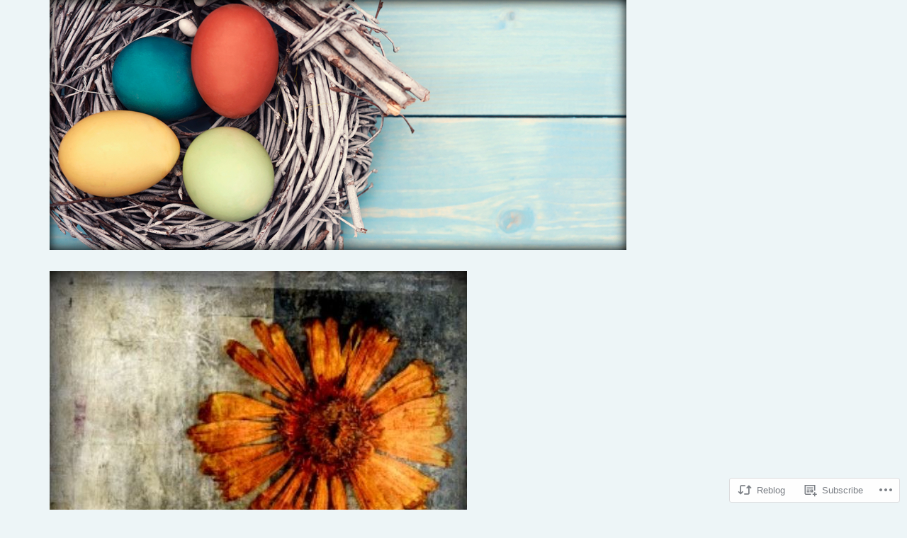

--- FILE ---
content_type: text/html; charset=UTF-8
request_url: https://susannahhay.com/2015/12/05/telephone-chronicles/
body_size: 26349
content:
<!DOCTYPE html>
<html class="no-js" lang="en">
<head>
<meta charset="UTF-8">
<meta name="viewport" content="width=device-width, initial-scale=1">
<link rel="profile" href="http://gmpg.org/xfn/11">
<link rel="pingback" href="https://susannahhay.com/xmlrpc.php">
<title>Telephone chronicles &#8211; Susannah Hay</title>
<script type="text/javascript">
  WebFontConfig = {"google":{"families":["Quattrocento+Sans:b:latin,latin-ext","Libre+Baskerville:r,i,b,bi:latin,latin-ext"]},"api_url":"https:\/\/fonts-api.wp.com\/css"};
  (function() {
    var wf = document.createElement('script');
    wf.src = '/wp-content/plugins/custom-fonts/js/webfont.js';
    wf.type = 'text/javascript';
    wf.async = 'true';
    var s = document.getElementsByTagName('script')[0];
    s.parentNode.insertBefore(wf, s);
	})();
</script><style id="jetpack-custom-fonts-css">.wf-active html{font-family:"Libre Baskerville",serif}.wf-active body, .wf-active button, .wf-active input, .wf-active select, .wf-active textarea{font-family:"Libre Baskerville",serif}.wf-active pre{font-family:"Libre Baskerville",serif}.wf-active code, .wf-active kbd, .wf-active tt, .wf-active var{font-family:"Libre Baskerville",serif}.wf-active button, .wf-active input[type="button"], .wf-active input[type="reset"], .wf-active input[type="submit"]{font-family:"Libre Baskerville",serif}.wf-active body{font-family:"Libre Baskerville",serif}.wf-active .site-description{font-family:"Libre Baskerville",serif}.wf-active .comment-content h5, .wf-active .entry-content h5{font-family:"Libre Baskerville",serif}.wf-active .comment-content h6, .wf-active .entry-content h6{font-family:"Libre Baskerville",serif}.wf-active .comment-content address, .wf-active .entry-content address{font-family:"Libre Baskerville",serif}.wf-active .comment-content blockquote, .wf-active .entry-content blockquote{font-family:"Libre Baskerville",serif}.wf-active .comment-content q, .wf-active .entry-content q{font-family:"Libre Baskerville",serif}.wf-active .comment-content cite, .wf-active .entry-content cite{font-family:"Libre Baskerville",serif}.wf-active #infinite-handle span button{font-family:"Libre Baskerville",serif}.wf-active #infinite-handle span button:active, .wf-active #infinite-handle span button:focus, .wf-active #infinite-handle span button:hover{font-family:"Libre Baskerville",serif}.wf-active .site-main .comment-navigation, .wf-active .site-main .post-navigation{font-family:"Libre Baskerville",serif}@media screen and (min-width: 881px){.wf-active .site-main .post-navigation .meta-nav-title{font-family:"Libre Baskerville",serif}}@media screen and (min-width: 881px){.wf-active .no-comments{font-family:"Libre Baskerville",serif}}.wf-active .comment .comment-reply-title a{font-family:"Libre Baskerville",serif}.wf-active .site-footer .site-info{font-family:"Libre Baskerville",serif}.wf-active h1{font-size:2.6em;font-style:normal;font-weight:700}.wf-active h1, .wf-active h2, .wf-active h3, .wf-active h4, .wf-active h5, .wf-active h6{font-family:"Quattrocento Sans",sans-serif;font-weight:700;font-style:normal}.wf-active h1{font-size:46.8px;font-style:normal;font-weight:700}.wf-active h2{font-size:36.4px;font-style:normal;font-weight:700}.wf-active h3{font-size:31.2px;font-style:normal;font-weight:700}.wf-active h4, .wf-active h5, .wf-active h6{font-size:23.4px;font-style:normal;font-weight:700}.wf-active .site-title{font-family:"Quattrocento Sans",sans-serif;font-size:46.8px;font-weight:700;font-style:normal}@media screen and (min-width: 881px){.wf-active .site-title{font-size:62.4px;font-style:normal;font-weight:700}}.wf-active .entry-title{font-size:46.8px;font-style:normal;font-weight:700}.wf-active .comment-content thead th, .wf-active .entry-content thead th{font-family:"Quattrocento Sans",sans-serif;font-weight:700;font-size:18.2px;font-style:normal}.wf-active .site-feature .entry-header .entry-title{font-size:31.2px;font-style:normal;font-weight:700}@media screen and (min-width: 881px){.wf-active .site-feature .entry-header .entry-title{font-size:46.8px;font-style:normal;font-weight:700}}.wf-active .author-box h3{font-family:"Quattrocento Sans",sans-serif;font-weight:700;font-style:normal}.wf-active .single .hentry .entry-title{font-size:36.4px;font-style:normal;font-weight:700}@media screen and (min-width: 881px){.wf-active .single .hentry .entry-title{font-size:46.8px;font-style:normal;font-weight:700}}.wf-active .page .page .entry-title{font-size:36.4px;font-style:normal;font-weight:700}@media screen and (min-width: 881px){.wf-active .page .page .entry-title{font-size:46.8px;font-style:normal;font-weight:700}}.wf-active .archive .page-header .page-title, .wf-active .search .page-header .page-title{font-family:"Quattrocento Sans",sans-serif;font-size:23.4px;font-weight:700;font-style:normal}.wf-active .card .entry-title{font-size:31.2px;font-style:normal;font-weight:700}.wf-active .error404 .page-title{font-size:39px;font-style:normal;font-weight:700}.wf-active .wp-caption .wp-caption-text{font-size:18.2px;font-style:normal;font-weight:700}.wf-active .gallery-caption{font-size:18.2px;font-style:normal;font-weight:700}.wf-active .widget-title{font-family:"Quattrocento Sans",sans-serif;font-size:20.8px;font-weight:700;font-style:normal}.wf-active .widget_calendar thead th, .wf-active .top_rated .pd_top_rated_holder_posts #top_posts a, .wf-active .widget_goodreads div[class^="gr_custom_title"]{font-family:"Quattrocento Sans",sans-serif;font-weight:700;font-size:18.2px;font-style:normal}.wf-active div.sharedaddy h3.sd-title, .wf-active .sd-rating h3.sd-title{font-family:"Quattrocento Sans",sans-serif;font-size:16.9px;font-weight:700;font-style:normal}.wf-active div#jp-relatedposts h3.jp-relatedposts-headline em{font-family:"Quattrocento Sans",sans-serif;font-size:16.9px;font-weight:700;font-style:normal}.wf-active div#jp-relatedposts div.jp-relatedposts-items-visual h4.jp-relatedposts-post-title, .wf-active div#jp-relatedposts div.jp-relatedposts-items-visual h4.jp-relatedposts-post-title a{font-family:"Quattrocento Sans",sans-serif;font-size:22.1px;font-weight:700;font-style:normal}</style>
<meta name='robots' content='max-image-preview:large' />
<script>document.documentElement.className = document.documentElement.className.replace("no-js","js");</script>

<!-- Async WordPress.com Remote Login -->
<script id="wpcom_remote_login_js">
var wpcom_remote_login_extra_auth = '';
function wpcom_remote_login_remove_dom_node_id( element_id ) {
	var dom_node = document.getElementById( element_id );
	if ( dom_node ) { dom_node.parentNode.removeChild( dom_node ); }
}
function wpcom_remote_login_remove_dom_node_classes( class_name ) {
	var dom_nodes = document.querySelectorAll( '.' + class_name );
	for ( var i = 0; i < dom_nodes.length; i++ ) {
		dom_nodes[ i ].parentNode.removeChild( dom_nodes[ i ] );
	}
}
function wpcom_remote_login_final_cleanup() {
	wpcom_remote_login_remove_dom_node_classes( "wpcom_remote_login_msg" );
	wpcom_remote_login_remove_dom_node_id( "wpcom_remote_login_key" );
	wpcom_remote_login_remove_dom_node_id( "wpcom_remote_login_validate" );
	wpcom_remote_login_remove_dom_node_id( "wpcom_remote_login_js" );
	wpcom_remote_login_remove_dom_node_id( "wpcom_request_access_iframe" );
	wpcom_remote_login_remove_dom_node_id( "wpcom_request_access_styles" );
}

// Watch for messages back from the remote login
window.addEventListener( "message", function( e ) {
	if ( e.origin === "https://r-login.wordpress.com" ) {
		var data = {};
		try {
			data = JSON.parse( e.data );
		} catch( e ) {
			wpcom_remote_login_final_cleanup();
			return;
		}

		if ( data.msg === 'LOGIN' ) {
			// Clean up the login check iframe
			wpcom_remote_login_remove_dom_node_id( "wpcom_remote_login_key" );

			var id_regex = new RegExp( /^[0-9]+$/ );
			var token_regex = new RegExp( /^.*|.*|.*$/ );
			if (
				token_regex.test( data.token )
				&& id_regex.test( data.wpcomid )
			) {
				// We have everything we need to ask for a login
				var script = document.createElement( "script" );
				script.setAttribute( "id", "wpcom_remote_login_validate" );
				script.src = '/remote-login.php?wpcom_remote_login=validate'
					+ '&wpcomid=' + data.wpcomid
					+ '&token=' + encodeURIComponent( data.token )
					+ '&host=' + window.location.protocol
					+ '//' + window.location.hostname
					+ '&postid=915'
					+ '&is_singular=1';
				document.body.appendChild( script );
			}

			return;
		}

		// Safari ITP, not logged in, so redirect
		if ( data.msg === 'LOGIN-REDIRECT' ) {
			window.location = 'https://wordpress.com/log-in?redirect_to=' + window.location.href;
			return;
		}

		// Safari ITP, storage access failed, remove the request
		if ( data.msg === 'LOGIN-REMOVE' ) {
			var css_zap = 'html { -webkit-transition: margin-top 1s; transition: margin-top 1s; } /* 9001 */ html { margin-top: 0 !important; } * html body { margin-top: 0 !important; } @media screen and ( max-width: 782px ) { html { margin-top: 0 !important; } * html body { margin-top: 0 !important; } }';
			var style_zap = document.createElement( 'style' );
			style_zap.type = 'text/css';
			style_zap.appendChild( document.createTextNode( css_zap ) );
			document.body.appendChild( style_zap );

			var e = document.getElementById( 'wpcom_request_access_iframe' );
			e.parentNode.removeChild( e );

			document.cookie = 'wordpress_com_login_access=denied; path=/; max-age=31536000';

			return;
		}

		// Safari ITP
		if ( data.msg === 'REQUEST_ACCESS' ) {
			console.log( 'request access: safari' );

			// Check ITP iframe enable/disable knob
			if ( wpcom_remote_login_extra_auth !== 'safari_itp_iframe' ) {
				return;
			}

			// If we are in a "private window" there is no ITP.
			var private_window = false;
			try {
				var opendb = window.openDatabase( null, null, null, null );
			} catch( e ) {
				private_window = true;
			}

			if ( private_window ) {
				console.log( 'private window' );
				return;
			}

			var iframe = document.createElement( 'iframe' );
			iframe.id = 'wpcom_request_access_iframe';
			iframe.setAttribute( 'scrolling', 'no' );
			iframe.setAttribute( 'sandbox', 'allow-storage-access-by-user-activation allow-scripts allow-same-origin allow-top-navigation-by-user-activation' );
			iframe.src = 'https://r-login.wordpress.com/remote-login.php?wpcom_remote_login=request_access&origin=' + encodeURIComponent( data.origin ) + '&wpcomid=' + encodeURIComponent( data.wpcomid );

			var css = 'html { -webkit-transition: margin-top 1s; transition: margin-top 1s; } /* 9001 */ html { margin-top: 46px !important; } * html body { margin-top: 46px !important; } @media screen and ( max-width: 660px ) { html { margin-top: 71px !important; } * html body { margin-top: 71px !important; } #wpcom_request_access_iframe { display: block; height: 71px !important; } } #wpcom_request_access_iframe { border: 0px; height: 46px; position: fixed; top: 0; left: 0; width: 100%; min-width: 100%; z-index: 99999; background: #23282d; } ';

			var style = document.createElement( 'style' );
			style.type = 'text/css';
			style.id = 'wpcom_request_access_styles';
			style.appendChild( document.createTextNode( css ) );
			document.body.appendChild( style );

			document.body.appendChild( iframe );
		}

		if ( data.msg === 'DONE' ) {
			wpcom_remote_login_final_cleanup();
		}
	}
}, false );

// Inject the remote login iframe after the page has had a chance to load
// more critical resources
window.addEventListener( "DOMContentLoaded", function( e ) {
	var iframe = document.createElement( "iframe" );
	iframe.style.display = "none";
	iframe.setAttribute( "scrolling", "no" );
	iframe.setAttribute( "id", "wpcom_remote_login_key" );
	iframe.src = "https://r-login.wordpress.com/remote-login.php"
		+ "?wpcom_remote_login=key"
		+ "&origin=aHR0cHM6Ly9zdXNhbm5haGhheS5jb20%3D"
		+ "&wpcomid=115861293"
		+ "&time=" + Math.floor( Date.now() / 1000 );
	document.body.appendChild( iframe );
}, false );
</script>
<link rel='dns-prefetch' href='//s0.wp.com' />
<link rel='dns-prefetch' href='//wordpress.com' />
<link rel='dns-prefetch' href='//fonts-api.wp.com' />
<link rel="alternate" type="application/rss+xml" title="Susannah Hay &raquo; Feed" href="https://susannahhay.com/feed/" />
<link rel="alternate" type="application/rss+xml" title="Susannah Hay &raquo; Comments Feed" href="https://susannahhay.com/comments/feed/" />
<link rel="alternate" type="application/rss+xml" title="Susannah Hay &raquo; Telephone chronicles Comments Feed" href="https://susannahhay.com/2015/12/05/telephone-chronicles/feed/" />
	<script type="text/javascript">
		/* <![CDATA[ */
		function addLoadEvent(func) {
			var oldonload = window.onload;
			if (typeof window.onload != 'function') {
				window.onload = func;
			} else {
				window.onload = function () {
					oldonload();
					func();
				}
			}
		}
		/* ]]> */
	</script>
	<link crossorigin='anonymous' rel='stylesheet' id='all-css-0-1' href='/_static/??-eJxtzEkKgDAMQNELWYNjcSGeRdog1Q7BpHh9UQRBXD74fDhImRQFo0DIinxeXGRYUWg222PgHCEkmz0y7OhnQasosXxUGuYC/o/ebfh+b135FMZKd02th77t1hMpiDR+&cssminify=yes' type='text/css' media='all' />
<style id='wp-emoji-styles-inline-css'>

	img.wp-smiley, img.emoji {
		display: inline !important;
		border: none !important;
		box-shadow: none !important;
		height: 1em !important;
		width: 1em !important;
		margin: 0 0.07em !important;
		vertical-align: -0.1em !important;
		background: none !important;
		padding: 0 !important;
	}
/*# sourceURL=wp-emoji-styles-inline-css */
</style>
<link crossorigin='anonymous' rel='stylesheet' id='all-css-2-1' href='/wp-content/plugins/gutenberg-core/v22.2.0/build/styles/block-library/style.css?m=1764855221i&cssminify=yes' type='text/css' media='all' />
<style id='wp-block-library-inline-css'>
.has-text-align-justify {
	text-align:justify;
}
.has-text-align-justify{text-align:justify;}

/*# sourceURL=wp-block-library-inline-css */
</style><style id='global-styles-inline-css'>
:root{--wp--preset--aspect-ratio--square: 1;--wp--preset--aspect-ratio--4-3: 4/3;--wp--preset--aspect-ratio--3-4: 3/4;--wp--preset--aspect-ratio--3-2: 3/2;--wp--preset--aspect-ratio--2-3: 2/3;--wp--preset--aspect-ratio--16-9: 16/9;--wp--preset--aspect-ratio--9-16: 9/16;--wp--preset--color--black: #000000;--wp--preset--color--cyan-bluish-gray: #abb8c3;--wp--preset--color--white: #ffffff;--wp--preset--color--pale-pink: #f78da7;--wp--preset--color--vivid-red: #cf2e2e;--wp--preset--color--luminous-vivid-orange: #ff6900;--wp--preset--color--luminous-vivid-amber: #fcb900;--wp--preset--color--light-green-cyan: #7bdcb5;--wp--preset--color--vivid-green-cyan: #00d084;--wp--preset--color--pale-cyan-blue: #8ed1fc;--wp--preset--color--vivid-cyan-blue: #0693e3;--wp--preset--color--vivid-purple: #9b51e0;--wp--preset--color--dark-gray: #666666;--wp--preset--color--medium-gray: #999999;--wp--preset--color--light-gray: #cccccc;--wp--preset--color--red: #f35029;--wp--preset--color--dark-red: #aa2e11;--wp--preset--gradient--vivid-cyan-blue-to-vivid-purple: linear-gradient(135deg,rgb(6,147,227) 0%,rgb(155,81,224) 100%);--wp--preset--gradient--light-green-cyan-to-vivid-green-cyan: linear-gradient(135deg,rgb(122,220,180) 0%,rgb(0,208,130) 100%);--wp--preset--gradient--luminous-vivid-amber-to-luminous-vivid-orange: linear-gradient(135deg,rgb(252,185,0) 0%,rgb(255,105,0) 100%);--wp--preset--gradient--luminous-vivid-orange-to-vivid-red: linear-gradient(135deg,rgb(255,105,0) 0%,rgb(207,46,46) 100%);--wp--preset--gradient--very-light-gray-to-cyan-bluish-gray: linear-gradient(135deg,rgb(238,238,238) 0%,rgb(169,184,195) 100%);--wp--preset--gradient--cool-to-warm-spectrum: linear-gradient(135deg,rgb(74,234,220) 0%,rgb(151,120,209) 20%,rgb(207,42,186) 40%,rgb(238,44,130) 60%,rgb(251,105,98) 80%,rgb(254,248,76) 100%);--wp--preset--gradient--blush-light-purple: linear-gradient(135deg,rgb(255,206,236) 0%,rgb(152,150,240) 100%);--wp--preset--gradient--blush-bordeaux: linear-gradient(135deg,rgb(254,205,165) 0%,rgb(254,45,45) 50%,rgb(107,0,62) 100%);--wp--preset--gradient--luminous-dusk: linear-gradient(135deg,rgb(255,203,112) 0%,rgb(199,81,192) 50%,rgb(65,88,208) 100%);--wp--preset--gradient--pale-ocean: linear-gradient(135deg,rgb(255,245,203) 0%,rgb(182,227,212) 50%,rgb(51,167,181) 100%);--wp--preset--gradient--electric-grass: linear-gradient(135deg,rgb(202,248,128) 0%,rgb(113,206,126) 100%);--wp--preset--gradient--midnight: linear-gradient(135deg,rgb(2,3,129) 0%,rgb(40,116,252) 100%);--wp--preset--font-size--small: 13px;--wp--preset--font-size--medium: 20px;--wp--preset--font-size--large: 36px;--wp--preset--font-size--x-large: 42px;--wp--preset--font-family--albert-sans: 'Albert Sans', sans-serif;--wp--preset--font-family--alegreya: Alegreya, serif;--wp--preset--font-family--arvo: Arvo, serif;--wp--preset--font-family--bodoni-moda: 'Bodoni Moda', serif;--wp--preset--font-family--bricolage-grotesque: 'Bricolage Grotesque', sans-serif;--wp--preset--font-family--cabin: Cabin, sans-serif;--wp--preset--font-family--chivo: Chivo, sans-serif;--wp--preset--font-family--commissioner: Commissioner, sans-serif;--wp--preset--font-family--cormorant: Cormorant, serif;--wp--preset--font-family--courier-prime: 'Courier Prime', monospace;--wp--preset--font-family--crimson-pro: 'Crimson Pro', serif;--wp--preset--font-family--dm-mono: 'DM Mono', monospace;--wp--preset--font-family--dm-sans: 'DM Sans', sans-serif;--wp--preset--font-family--dm-serif-display: 'DM Serif Display', serif;--wp--preset--font-family--domine: Domine, serif;--wp--preset--font-family--eb-garamond: 'EB Garamond', serif;--wp--preset--font-family--epilogue: Epilogue, sans-serif;--wp--preset--font-family--fahkwang: Fahkwang, sans-serif;--wp--preset--font-family--figtree: Figtree, sans-serif;--wp--preset--font-family--fira-sans: 'Fira Sans', sans-serif;--wp--preset--font-family--fjalla-one: 'Fjalla One', sans-serif;--wp--preset--font-family--fraunces: Fraunces, serif;--wp--preset--font-family--gabarito: Gabarito, system-ui;--wp--preset--font-family--ibm-plex-mono: 'IBM Plex Mono', monospace;--wp--preset--font-family--ibm-plex-sans: 'IBM Plex Sans', sans-serif;--wp--preset--font-family--ibarra-real-nova: 'Ibarra Real Nova', serif;--wp--preset--font-family--instrument-serif: 'Instrument Serif', serif;--wp--preset--font-family--inter: Inter, sans-serif;--wp--preset--font-family--josefin-sans: 'Josefin Sans', sans-serif;--wp--preset--font-family--jost: Jost, sans-serif;--wp--preset--font-family--libre-baskerville: 'Libre Baskerville', serif;--wp--preset--font-family--libre-franklin: 'Libre Franklin', sans-serif;--wp--preset--font-family--literata: Literata, serif;--wp--preset--font-family--lora: Lora, serif;--wp--preset--font-family--merriweather: Merriweather, serif;--wp--preset--font-family--montserrat: Montserrat, sans-serif;--wp--preset--font-family--newsreader: Newsreader, serif;--wp--preset--font-family--noto-sans-mono: 'Noto Sans Mono', sans-serif;--wp--preset--font-family--nunito: Nunito, sans-serif;--wp--preset--font-family--open-sans: 'Open Sans', sans-serif;--wp--preset--font-family--overpass: Overpass, sans-serif;--wp--preset--font-family--pt-serif: 'PT Serif', serif;--wp--preset--font-family--petrona: Petrona, serif;--wp--preset--font-family--piazzolla: Piazzolla, serif;--wp--preset--font-family--playfair-display: 'Playfair Display', serif;--wp--preset--font-family--plus-jakarta-sans: 'Plus Jakarta Sans', sans-serif;--wp--preset--font-family--poppins: Poppins, sans-serif;--wp--preset--font-family--raleway: Raleway, sans-serif;--wp--preset--font-family--roboto: Roboto, sans-serif;--wp--preset--font-family--roboto-slab: 'Roboto Slab', serif;--wp--preset--font-family--rubik: Rubik, sans-serif;--wp--preset--font-family--rufina: Rufina, serif;--wp--preset--font-family--sora: Sora, sans-serif;--wp--preset--font-family--source-sans-3: 'Source Sans 3', sans-serif;--wp--preset--font-family--source-serif-4: 'Source Serif 4', serif;--wp--preset--font-family--space-mono: 'Space Mono', monospace;--wp--preset--font-family--syne: Syne, sans-serif;--wp--preset--font-family--texturina: Texturina, serif;--wp--preset--font-family--urbanist: Urbanist, sans-serif;--wp--preset--font-family--work-sans: 'Work Sans', sans-serif;--wp--preset--spacing--20: 0.44rem;--wp--preset--spacing--30: 0.67rem;--wp--preset--spacing--40: 1rem;--wp--preset--spacing--50: 1.5rem;--wp--preset--spacing--60: 2.25rem;--wp--preset--spacing--70: 3.38rem;--wp--preset--spacing--80: 5.06rem;--wp--preset--shadow--natural: 6px 6px 9px rgba(0, 0, 0, 0.2);--wp--preset--shadow--deep: 12px 12px 50px rgba(0, 0, 0, 0.4);--wp--preset--shadow--sharp: 6px 6px 0px rgba(0, 0, 0, 0.2);--wp--preset--shadow--outlined: 6px 6px 0px -3px rgb(255, 255, 255), 6px 6px rgb(0, 0, 0);--wp--preset--shadow--crisp: 6px 6px 0px rgb(0, 0, 0);}:where(.is-layout-flex){gap: 0.5em;}:where(.is-layout-grid){gap: 0.5em;}body .is-layout-flex{display: flex;}.is-layout-flex{flex-wrap: wrap;align-items: center;}.is-layout-flex > :is(*, div){margin: 0;}body .is-layout-grid{display: grid;}.is-layout-grid > :is(*, div){margin: 0;}:where(.wp-block-columns.is-layout-flex){gap: 2em;}:where(.wp-block-columns.is-layout-grid){gap: 2em;}:where(.wp-block-post-template.is-layout-flex){gap: 1.25em;}:where(.wp-block-post-template.is-layout-grid){gap: 1.25em;}.has-black-color{color: var(--wp--preset--color--black) !important;}.has-cyan-bluish-gray-color{color: var(--wp--preset--color--cyan-bluish-gray) !important;}.has-white-color{color: var(--wp--preset--color--white) !important;}.has-pale-pink-color{color: var(--wp--preset--color--pale-pink) !important;}.has-vivid-red-color{color: var(--wp--preset--color--vivid-red) !important;}.has-luminous-vivid-orange-color{color: var(--wp--preset--color--luminous-vivid-orange) !important;}.has-luminous-vivid-amber-color{color: var(--wp--preset--color--luminous-vivid-amber) !important;}.has-light-green-cyan-color{color: var(--wp--preset--color--light-green-cyan) !important;}.has-vivid-green-cyan-color{color: var(--wp--preset--color--vivid-green-cyan) !important;}.has-pale-cyan-blue-color{color: var(--wp--preset--color--pale-cyan-blue) !important;}.has-vivid-cyan-blue-color{color: var(--wp--preset--color--vivid-cyan-blue) !important;}.has-vivid-purple-color{color: var(--wp--preset--color--vivid-purple) !important;}.has-black-background-color{background-color: var(--wp--preset--color--black) !important;}.has-cyan-bluish-gray-background-color{background-color: var(--wp--preset--color--cyan-bluish-gray) !important;}.has-white-background-color{background-color: var(--wp--preset--color--white) !important;}.has-pale-pink-background-color{background-color: var(--wp--preset--color--pale-pink) !important;}.has-vivid-red-background-color{background-color: var(--wp--preset--color--vivid-red) !important;}.has-luminous-vivid-orange-background-color{background-color: var(--wp--preset--color--luminous-vivid-orange) !important;}.has-luminous-vivid-amber-background-color{background-color: var(--wp--preset--color--luminous-vivid-amber) !important;}.has-light-green-cyan-background-color{background-color: var(--wp--preset--color--light-green-cyan) !important;}.has-vivid-green-cyan-background-color{background-color: var(--wp--preset--color--vivid-green-cyan) !important;}.has-pale-cyan-blue-background-color{background-color: var(--wp--preset--color--pale-cyan-blue) !important;}.has-vivid-cyan-blue-background-color{background-color: var(--wp--preset--color--vivid-cyan-blue) !important;}.has-vivid-purple-background-color{background-color: var(--wp--preset--color--vivid-purple) !important;}.has-black-border-color{border-color: var(--wp--preset--color--black) !important;}.has-cyan-bluish-gray-border-color{border-color: var(--wp--preset--color--cyan-bluish-gray) !important;}.has-white-border-color{border-color: var(--wp--preset--color--white) !important;}.has-pale-pink-border-color{border-color: var(--wp--preset--color--pale-pink) !important;}.has-vivid-red-border-color{border-color: var(--wp--preset--color--vivid-red) !important;}.has-luminous-vivid-orange-border-color{border-color: var(--wp--preset--color--luminous-vivid-orange) !important;}.has-luminous-vivid-amber-border-color{border-color: var(--wp--preset--color--luminous-vivid-amber) !important;}.has-light-green-cyan-border-color{border-color: var(--wp--preset--color--light-green-cyan) !important;}.has-vivid-green-cyan-border-color{border-color: var(--wp--preset--color--vivid-green-cyan) !important;}.has-pale-cyan-blue-border-color{border-color: var(--wp--preset--color--pale-cyan-blue) !important;}.has-vivid-cyan-blue-border-color{border-color: var(--wp--preset--color--vivid-cyan-blue) !important;}.has-vivid-purple-border-color{border-color: var(--wp--preset--color--vivid-purple) !important;}.has-vivid-cyan-blue-to-vivid-purple-gradient-background{background: var(--wp--preset--gradient--vivid-cyan-blue-to-vivid-purple) !important;}.has-light-green-cyan-to-vivid-green-cyan-gradient-background{background: var(--wp--preset--gradient--light-green-cyan-to-vivid-green-cyan) !important;}.has-luminous-vivid-amber-to-luminous-vivid-orange-gradient-background{background: var(--wp--preset--gradient--luminous-vivid-amber-to-luminous-vivid-orange) !important;}.has-luminous-vivid-orange-to-vivid-red-gradient-background{background: var(--wp--preset--gradient--luminous-vivid-orange-to-vivid-red) !important;}.has-very-light-gray-to-cyan-bluish-gray-gradient-background{background: var(--wp--preset--gradient--very-light-gray-to-cyan-bluish-gray) !important;}.has-cool-to-warm-spectrum-gradient-background{background: var(--wp--preset--gradient--cool-to-warm-spectrum) !important;}.has-blush-light-purple-gradient-background{background: var(--wp--preset--gradient--blush-light-purple) !important;}.has-blush-bordeaux-gradient-background{background: var(--wp--preset--gradient--blush-bordeaux) !important;}.has-luminous-dusk-gradient-background{background: var(--wp--preset--gradient--luminous-dusk) !important;}.has-pale-ocean-gradient-background{background: var(--wp--preset--gradient--pale-ocean) !important;}.has-electric-grass-gradient-background{background: var(--wp--preset--gradient--electric-grass) !important;}.has-midnight-gradient-background{background: var(--wp--preset--gradient--midnight) !important;}.has-small-font-size{font-size: var(--wp--preset--font-size--small) !important;}.has-medium-font-size{font-size: var(--wp--preset--font-size--medium) !important;}.has-large-font-size{font-size: var(--wp--preset--font-size--large) !important;}.has-x-large-font-size{font-size: var(--wp--preset--font-size--x-large) !important;}.has-albert-sans-font-family{font-family: var(--wp--preset--font-family--albert-sans) !important;}.has-alegreya-font-family{font-family: var(--wp--preset--font-family--alegreya) !important;}.has-arvo-font-family{font-family: var(--wp--preset--font-family--arvo) !important;}.has-bodoni-moda-font-family{font-family: var(--wp--preset--font-family--bodoni-moda) !important;}.has-bricolage-grotesque-font-family{font-family: var(--wp--preset--font-family--bricolage-grotesque) !important;}.has-cabin-font-family{font-family: var(--wp--preset--font-family--cabin) !important;}.has-chivo-font-family{font-family: var(--wp--preset--font-family--chivo) !important;}.has-commissioner-font-family{font-family: var(--wp--preset--font-family--commissioner) !important;}.has-cormorant-font-family{font-family: var(--wp--preset--font-family--cormorant) !important;}.has-courier-prime-font-family{font-family: var(--wp--preset--font-family--courier-prime) !important;}.has-crimson-pro-font-family{font-family: var(--wp--preset--font-family--crimson-pro) !important;}.has-dm-mono-font-family{font-family: var(--wp--preset--font-family--dm-mono) !important;}.has-dm-sans-font-family{font-family: var(--wp--preset--font-family--dm-sans) !important;}.has-dm-serif-display-font-family{font-family: var(--wp--preset--font-family--dm-serif-display) !important;}.has-domine-font-family{font-family: var(--wp--preset--font-family--domine) !important;}.has-eb-garamond-font-family{font-family: var(--wp--preset--font-family--eb-garamond) !important;}.has-epilogue-font-family{font-family: var(--wp--preset--font-family--epilogue) !important;}.has-fahkwang-font-family{font-family: var(--wp--preset--font-family--fahkwang) !important;}.has-figtree-font-family{font-family: var(--wp--preset--font-family--figtree) !important;}.has-fira-sans-font-family{font-family: var(--wp--preset--font-family--fira-sans) !important;}.has-fjalla-one-font-family{font-family: var(--wp--preset--font-family--fjalla-one) !important;}.has-fraunces-font-family{font-family: var(--wp--preset--font-family--fraunces) !important;}.has-gabarito-font-family{font-family: var(--wp--preset--font-family--gabarito) !important;}.has-ibm-plex-mono-font-family{font-family: var(--wp--preset--font-family--ibm-plex-mono) !important;}.has-ibm-plex-sans-font-family{font-family: var(--wp--preset--font-family--ibm-plex-sans) !important;}.has-ibarra-real-nova-font-family{font-family: var(--wp--preset--font-family--ibarra-real-nova) !important;}.has-instrument-serif-font-family{font-family: var(--wp--preset--font-family--instrument-serif) !important;}.has-inter-font-family{font-family: var(--wp--preset--font-family--inter) !important;}.has-josefin-sans-font-family{font-family: var(--wp--preset--font-family--josefin-sans) !important;}.has-jost-font-family{font-family: var(--wp--preset--font-family--jost) !important;}.has-libre-baskerville-font-family{font-family: var(--wp--preset--font-family--libre-baskerville) !important;}.has-libre-franklin-font-family{font-family: var(--wp--preset--font-family--libre-franklin) !important;}.has-literata-font-family{font-family: var(--wp--preset--font-family--literata) !important;}.has-lora-font-family{font-family: var(--wp--preset--font-family--lora) !important;}.has-merriweather-font-family{font-family: var(--wp--preset--font-family--merriweather) !important;}.has-montserrat-font-family{font-family: var(--wp--preset--font-family--montserrat) !important;}.has-newsreader-font-family{font-family: var(--wp--preset--font-family--newsreader) !important;}.has-noto-sans-mono-font-family{font-family: var(--wp--preset--font-family--noto-sans-mono) !important;}.has-nunito-font-family{font-family: var(--wp--preset--font-family--nunito) !important;}.has-open-sans-font-family{font-family: var(--wp--preset--font-family--open-sans) !important;}.has-overpass-font-family{font-family: var(--wp--preset--font-family--overpass) !important;}.has-pt-serif-font-family{font-family: var(--wp--preset--font-family--pt-serif) !important;}.has-petrona-font-family{font-family: var(--wp--preset--font-family--petrona) !important;}.has-piazzolla-font-family{font-family: var(--wp--preset--font-family--piazzolla) !important;}.has-playfair-display-font-family{font-family: var(--wp--preset--font-family--playfair-display) !important;}.has-plus-jakarta-sans-font-family{font-family: var(--wp--preset--font-family--plus-jakarta-sans) !important;}.has-poppins-font-family{font-family: var(--wp--preset--font-family--poppins) !important;}.has-raleway-font-family{font-family: var(--wp--preset--font-family--raleway) !important;}.has-roboto-font-family{font-family: var(--wp--preset--font-family--roboto) !important;}.has-roboto-slab-font-family{font-family: var(--wp--preset--font-family--roboto-slab) !important;}.has-rubik-font-family{font-family: var(--wp--preset--font-family--rubik) !important;}.has-rufina-font-family{font-family: var(--wp--preset--font-family--rufina) !important;}.has-sora-font-family{font-family: var(--wp--preset--font-family--sora) !important;}.has-source-sans-3-font-family{font-family: var(--wp--preset--font-family--source-sans-3) !important;}.has-source-serif-4-font-family{font-family: var(--wp--preset--font-family--source-serif-4) !important;}.has-space-mono-font-family{font-family: var(--wp--preset--font-family--space-mono) !important;}.has-syne-font-family{font-family: var(--wp--preset--font-family--syne) !important;}.has-texturina-font-family{font-family: var(--wp--preset--font-family--texturina) !important;}.has-urbanist-font-family{font-family: var(--wp--preset--font-family--urbanist) !important;}.has-work-sans-font-family{font-family: var(--wp--preset--font-family--work-sans) !important;}
/*# sourceURL=global-styles-inline-css */
</style>

<style id='classic-theme-styles-inline-css'>
/*! This file is auto-generated */
.wp-block-button__link{color:#fff;background-color:#32373c;border-radius:9999px;box-shadow:none;text-decoration:none;padding:calc(.667em + 2px) calc(1.333em + 2px);font-size:1.125em}.wp-block-file__button{background:#32373c;color:#fff;text-decoration:none}
/*# sourceURL=/wp-includes/css/classic-themes.min.css */
</style>
<link crossorigin='anonymous' rel='stylesheet' id='all-css-4-1' href='/_static/??-eJx9zEEOwkAIBdALiaTWaDfGs7QjUXSYIYVJr18aExfGuCHw4YGLQqrFqThKA83tzsUw1ZkiFx0d40LoxiNlkjjbJ7Md/maLhoFp0pnMIKpwE/BHQPvnQm2vIfOLYrKv5E0ZS3UObZ9mW1zl0h3703noD0P3XAFDZ01X&cssminify=yes' type='text/css' media='all' />
<link rel='stylesheet' id='rebalance-fonts-css' href='https://fonts-api.wp.com/css?family=Rubik%3A400%2C500%2C700%2C900%2C400italic%2C700italic%7CLibre+Baskerville%3A700%2C900%2C400italic&#038;subset=latin%2Clatin-ext' media='all' />
<link crossorigin='anonymous' rel='stylesheet' id='all-css-6-1' href='/_static/??-eJyNjlEKwjAMQC9kDaND8UM8SxuyWm2bsrSU3d4OfxyC7i+PvBcCLSvkVCgVKHeKJJCrhZmsCSYhwdSXyjQSjls4osgB/uVSlrBTtYHxKftcn/B9WrWMHL+iWFUO1fkkaxTY9dFBtz7wV+SIVX/HFM9pA2oKxs9reovX4TwOp4vWo368AKNNejU=&cssminify=yes' type='text/css' media='all' />
<style id='rebalance-style-inline-css'>
.entry-tags { clip: rect(1px, 1px, 1px, 1px); height: 1px; position: absolute; overflow: hidden; width: 1px; }
/*# sourceURL=rebalance-style-inline-css */
</style>
<link crossorigin='anonymous' rel='stylesheet' id='print-css-7-1' href='/wp-content/mu-plugins/global-print/global-print.css?m=1465851035i&cssminify=yes' type='text/css' media='print' />
<style id='jetpack-global-styles-frontend-style-inline-css'>
:root { --font-headings: unset; --font-base: unset; --font-headings-default: -apple-system,BlinkMacSystemFont,"Segoe UI",Roboto,Oxygen-Sans,Ubuntu,Cantarell,"Helvetica Neue",sans-serif; --font-base-default: -apple-system,BlinkMacSystemFont,"Segoe UI",Roboto,Oxygen-Sans,Ubuntu,Cantarell,"Helvetica Neue",sans-serif;}
/*# sourceURL=jetpack-global-styles-frontend-style-inline-css */
</style>
<link crossorigin='anonymous' rel='stylesheet' id='all-css-10-1' href='/_static/??-eJyNjcsKAjEMRX/IGtQZBxfip0hMS9sxTYppGfx7H7gRN+7ugcs5sFRHKi1Ig9Jd5R6zGMyhVaTrh8G6QFHfORhYwlvw6P39PbPENZmt4G/ROQuBKWVkxxrVvuBH1lIoz2waILJekF+HUzlupnG3nQ77YZwfuRJIaQ==&cssminify=yes' type='text/css' media='all' />
<script type="text/javascript" id="jetpack_related-posts-js-extra">
/* <![CDATA[ */
var related_posts_js_options = {"post_heading":"h4"};
//# sourceURL=jetpack_related-posts-js-extra
/* ]]> */
</script>
<script type="text/javascript" id="wpcom-actionbar-placeholder-js-extra">
/* <![CDATA[ */
var actionbardata = {"siteID":"115861293","postID":"915","siteURL":"https://susannahhay.com","xhrURL":"https://susannahhay.com/wp-admin/admin-ajax.php","nonce":"0b2adfe689","isLoggedIn":"","statusMessage":"","subsEmailDefault":"instantly","proxyScriptUrl":"https://s0.wp.com/wp-content/js/wpcom-proxy-request.js?m=1513050504i&amp;ver=20211021","shortlink":"https://wp.me/p7Q8Ox-eL","i18n":{"followedText":"New posts from this site will now appear in your \u003Ca href=\"https://wordpress.com/reader\"\u003EReader\u003C/a\u003E","foldBar":"Collapse this bar","unfoldBar":"Expand this bar","shortLinkCopied":"Shortlink copied to clipboard."}};
//# sourceURL=wpcom-actionbar-placeholder-js-extra
/* ]]> */
</script>
<script type="text/javascript" id="jetpack-mu-wpcom-settings-js-before">
/* <![CDATA[ */
var JETPACK_MU_WPCOM_SETTINGS = {"assetsUrl":"https://s0.wp.com/wp-content/mu-plugins/jetpack-mu-wpcom-plugin/sun/jetpack_vendor/automattic/jetpack-mu-wpcom/src/build/"};
//# sourceURL=jetpack-mu-wpcom-settings-js-before
/* ]]> */
</script>
<script crossorigin='anonymous' type='text/javascript'  src='/_static/??-eJx1jcEOwiAQRH9IunJo2ovxU0yFTQPCguyS2r8XE0zqwdNkMi9vYMvKJBIkgVhVDnV1xOBR8mIevQNXgpsjA/fqgoWCYRG0KicW/m1DdDR4PsHB6xsTROWSXvt3a7JQLfJn9M+KZe9xFPyFVHRraacdvsaLnsbxrPU0z/4NC+ROAA=='></script>
<script type="text/javascript" id="rlt-proxy-js-after">
/* <![CDATA[ */
	rltInitialize( {"token":null,"iframeOrigins":["https:\/\/widgets.wp.com"]} );
//# sourceURL=rlt-proxy-js-after
/* ]]> */
</script>
<link rel="EditURI" type="application/rsd+xml" title="RSD" href="https://susannahtestblog.wordpress.com/xmlrpc.php?rsd" />
<meta name="generator" content="WordPress.com" />
<link rel="canonical" href="https://susannahhay.com/2015/12/05/telephone-chronicles/" />
<link rel='shortlink' href='https://wp.me/p7Q8Ox-eL' />
<link rel="alternate" type="application/json+oembed" href="https://public-api.wordpress.com/oembed/?format=json&amp;url=https%3A%2F%2Fsusannahhay.com%2F2015%2F12%2F05%2Ftelephone-chronicles%2F&amp;for=wpcom-auto-discovery" /><link rel="alternate" type="application/xml+oembed" href="https://public-api.wordpress.com/oembed/?format=xml&amp;url=https%3A%2F%2Fsusannahhay.com%2F2015%2F12%2F05%2Ftelephone-chronicles%2F&amp;for=wpcom-auto-discovery" />
<!-- Jetpack Open Graph Tags -->
<meta property="og:type" content="article" />
<meta property="og:title" content="Telephone chronicles" />
<meta property="og:url" content="https://susannahhay.com/2015/12/05/telephone-chronicles/" />
<meta property="og:description" content="This week I was reflecting back on our long-ago days of active parenting.   It&#8217;s amazing, really, how quickly  we forget the daily stresses of living with three adolescents! Many of my own me…" />
<meta property="article:published_time" content="2015-12-05T16:06:45+00:00" />
<meta property="article:modified_time" content="2015-12-05T16:06:45+00:00" />
<meta property="og:site_name" content="Susannah Hay" />
<meta property="og:image" content="https://susannahhay.com/wp-content/uploads/2014/10/telephone.jpg?w=224" />
<meta property="og:image:width" content="224" />
<meta property="og:image:height" content="300" />
<meta property="og:image:alt" content="telephone" />
<meta property="og:locale" content="en_US" />
<meta property="article:publisher" content="https://www.facebook.com/WordPresscom" />
<meta name="twitter:text:title" content="Telephone chronicles" />
<meta name="twitter:image" content="https://susannahhay.com/wp-content/uploads/2014/10/telephone.jpg?w=144" />
<meta name="twitter:image:alt" content="telephone" />
<meta name="twitter:card" content="summary" />

<!-- End Jetpack Open Graph Tags -->
<link rel="shortcut icon" type="image/x-icon" href="https://s0.wp.com/i/favicon.ico?m=1713425267i" sizes="16x16 24x24 32x32 48x48" />
<link rel="icon" type="image/x-icon" href="https://s0.wp.com/i/favicon.ico?m=1713425267i" sizes="16x16 24x24 32x32 48x48" />
<link rel="apple-touch-icon" href="https://s0.wp.com/i/webclip.png?m=1713868326i" />
<link rel="search" type="application/opensearchdescription+xml" href="https://susannahhay.com/osd.xml" title="Susannah Hay" />
<link rel="search" type="application/opensearchdescription+xml" href="https://s1.wp.com/opensearch.xml" title="WordPress.com" />
<meta name="theme-color" content="#edf5f7" />
<meta name="description" content="This week I was reflecting back on our long-ago days of active parenting.   It&#039;s amazing, really, how quickly  we forget the daily stresses of living with three adolescents! Many of my own memories are now tinged with the soft glow that time can airbrush on the past, and it takes reading some of my more ironic&hellip;" />
<style type="text/css" id="custom-background-css">
body.custom-background { background-color: #edf5f7; }
</style>
	<style type="text/css" id="custom-colors-css">body,
		button,
		input[type="button"],
		input[type="reset"],
		input[type="submit"],
		ins,
		mark,
		.main-navigation .children,
		.main-navigation .sub-menu,
		.main-navigation > div,
		.menu-toggle,
		.menu-toggle:focus,
		.entry-image .entry-image-caption,
		#infinite-handle span button,
		.comment .comment-reply-title a { background-color: #edf5f7;}
.card:hover .entry-header,
		.card .entry-title a:hover,
		.card:hover .entry-title a:hover { border-color: #edf5f7;}
button:active,
		button:focus,
		button:hover,
		input[type="button"]:active,
		input[type="button"]:focus,
		input[type="button"]:hover,
		input[type="reset"]:active,
		input[type="reset"]:focus,
		input[type="reset"]:hover,
		input[type="submit"]:active,
		input[type="submit"]:focus,
		input[type="submit"]:hover,
		pre,
		.page-links a:hover,
		.posts-navigation a:active,
		.posts-navigation a:hover,
		.site-feature .entry-header .entry-categories:after,
		.site-feature .entry-header .entry-meta,
		.site-feature .entry-header .entry-meta a,
		.site-feature .entry-header .entry-meta a:active,
		.site-feature .entry-header .entry-meta a:hover,
		.site-feature .entry-header .entry-summary,
		.site-feature .entry-header .entry-title a,
		.site-feature .entry-header a,
		.card:hover,
		.card:hover a,
		.card:hover a:active,
		.card:hover a:hover,
		.card:hover .entry-meta,
		.card:hover .entry-meta > span:after,
		.card:hover .sd-rating h3.sd-title,
		#infinite-handle span button:active,
		#infinite-handle span button:focus,
		#infinite-handle span button:hover,
		.widget_tag_cloud a[style]:active,
		.widget_tag_cloud a[style]:hover { color: #edf5f7;}
</style>
<link crossorigin='anonymous' rel='stylesheet' id='all-css-0-3' href='/_static/??-eJyVjssKwkAMRX/INowP1IX4KdKmg6SdScJkQn+/FR/gTpfncjhcmLVB4Rq5QvZGk9+JDcZYtcPpxWDOcCNG6JPgZGAzaSwtmm3g50CWwVM0wK6IW0wf5z382XseckrDir1hIa0kq/tFbSZ+hK/5Eo6H3fkU9mE7Lr2lXSA=&cssminify=yes' type='text/css' media='all' />
</head>

<body class="wp-singular post-template-default single single-post postid-915 single-format-standard custom-background wp-custom-logo wp-embed-responsive wp-theme-pubrebalance customizer-styles-applied has-custom-header jetpack-reblog-enabled tags-hidden">
<div id="page" class="site">
	<a class="skip-link screen-reader-text" href="#content">Skip to content</a>

	<header id="masthead" class="site-header" role="banner">
		<div class="col-width header-wrap">
							<a href="https://susannahhay.com/" class="site-header-image-link" title="Susannah Hay" rel="home">
					<img src="https://susannahhay.com/wp-content/uploads/2016/08/70-percent-eggs-in-basket-adj1.jpg" class="site-header-image" width="814" height="353" alt="" />
				</a>
						<div class="site-heading">
				<div class="site-branding">
					<a href="https://susannahhay.com/" class="custom-logo-link" rel="home"><img width="589" height="785" src="https://susannahhay.com/wp-content/uploads/2016/08/dried-flower-logo-and-name.jpg" class="custom-logo" alt="Susannah Hay" decoding="async" srcset="https://susannahhay.com/wp-content/uploads/2016/08/dried-flower-logo-and-name.jpg 589w, https://susannahhay.com/wp-content/uploads/2016/08/dried-flower-logo-and-name.jpg?w=113&amp;h=150 113w, https://susannahhay.com/wp-content/uploads/2016/08/dried-flower-logo-and-name.jpg?w=225&amp;h=300 225w" sizes="(max-width: 589px) 100vw, 589px" data-attachment-id="35" data-permalink="https://susannahhay.com/dried-flower-logo-and-name/" data-orig-file="https://susannahhay.com/wp-content/uploads/2016/08/dried-flower-logo-and-name.jpg" data-orig-size="589,785" data-comments-opened="1" data-image-meta="{&quot;aperture&quot;:&quot;0&quot;,&quot;credit&quot;:&quot;Karma Sue&quot;,&quot;camera&quot;:&quot;&quot;,&quot;caption&quot;:&quot;&quot;,&quot;created_timestamp&quot;:&quot;1471878836&quot;,&quot;copyright&quot;:&quot;&quot;,&quot;focal_length&quot;:&quot;0&quot;,&quot;iso&quot;:&quot;0&quot;,&quot;shutter_speed&quot;:&quot;0&quot;,&quot;title&quot;:&quot;&quot;,&quot;orientation&quot;:&quot;0&quot;}" data-image-title="Dried Flower, Logo and Name" data-image-description="" data-image-caption="" data-medium-file="https://susannahhay.com/wp-content/uploads/2016/08/dried-flower-logo-and-name.jpg?w=225" data-large-file="https://susannahhay.com/wp-content/uploads/2016/08/dried-flower-logo-and-name.jpg?w=589" /></a>											<p class="site-title"><a href="https://susannahhay.com/" rel="home">Susannah Hay</a></p>
									</div><!-- .site-branding -->
								<nav class="social-navigation" role="navigation">
					<div class="social-menu-wrap"><ul id="menu-social-menu" class="social-menu"><li id="menu-item-22" class="menu-item menu-item-type-custom menu-item-object-custom menu-item-22"><a href="http://facebook.com"><span>Follow me on Facebook</span></a></li>
<li id="menu-item-24" class="menu-item menu-item-type-custom menu-item-object-custom menu-item-24"><a href="http://twitter.com/wordpressdotcom"><span>Follow me on Twitter</span></a></li>
<li id="menu-item-47" class="menu-item menu-item-type-custom menu-item-object-custom menu-item-47"><a href="https://www.linkedin.com/"><span>Follow me on LinkedIn</span></a></li>
<li id="menu-item-48" class="menu-item menu-item-type-custom menu-item-object-custom menu-item-48"><a href="https://plus.google.com/"><span>Follow me on Google+</span></a></li>
<li id="menu-item-25" class="menu-item menu-item-type-custom menu-item-object-custom menu-item-25"><a href="http://instagram.com"><span>Follow me on Instagram</span></a></li>
</ul></div>				</nav><!-- #social-navigation -->
							</div><!-- .site-heading -->
		</div>
		<div class="col-width sub-header-wrap">

							<p class="site-description">SUSANNAH WRITES:  VIEWS  FROM THE CRONE&#039;S NEST</p>
			
						<nav id="site-navigation" class="main-navigation" role="navigation">
				<button class="menu-toggle" aria-controls="header-menu" aria-expanded="false" data-close-text="Close">Menu</button>
				<div class="menu-primary-container"><ul id="header-menu" class="menu"><li id="menu-item-18" class="menu-item menu-item-type-post_type menu-item-object-page menu-item-home menu-item-18"><a href="https://susannahhay.com/">Home Page</a></li>
<li id="menu-item-19" class="menu-item menu-item-type-post_type menu-item-object-page menu-item-19"><a href="https://susannahhay.com/about/">The Crone</a></li>
<li id="menu-item-21" class="menu-item menu-item-type-post_type menu-item-object-page current_page_parent menu-item-21"><a href="https://susannahhay.com/blog/">The Blog</a></li>
<li id="menu-item-20" class="menu-item menu-item-type-post_type menu-item-object-page menu-item-20"><a href="https://susannahhay.com/contact/">Contact Susannah</a></li>
</ul></div>			</nav><!-- #site-navigation -->
			
		</div><!-- .col-width -->
	</header><!-- #masthead -->

	<div id="content" class="site-content clear">
		<div class="col-width">

	<div id="primary" class="content-area">
		<main id="main" class="site-main" role="main">

		
			
<article id="post-915" class="post-915 post type-post status-publish format-standard hentry category-just-for-fun tag-chronicles tag-noise-level tag-phone clear-fix  has-post-thumbnail fallback-thumbnail">

	<header class="entry-header">
		<h1 class="entry-title">Telephone chronicles</h1>
		<div class="entry-meta">
			<span class="author vcard"><a class="url fn n" href="https://susannahhay.com/author/susannahh46/">SusannahH</a></span><span class="entry-tags-date"><a href="https://susannahhay.com/2015/12/05/telephone-chronicles/" rel="bookmark"><time class="entry-date published updated" datetime="2015-12-05T11:06:45+00:00">December 5, 2015</time></a></span><span class="entry-categories"><a href="https://susannahhay.com/category/just-for-fun/" rel="tag">Just for fun</a></span>		</div><!-- .entry-meta -->

		
	<nav class="navigation post-navigation" aria-label="Posts">
		<h2 class="screen-reader-text">Post navigation</h2>
		<div class="nav-links"><div class="nav-previous"><a href="https://susannahhay.com/2015/11/28/thin-skinned/" rel="prev"><span class="meta-nav" aria-hidden="true">Previous</span></a></div><div class="nav-next"><a href="https://susannahhay.com/2015/12/11/word-play/" rel="next"><span class="meta-nav" aria-hidden="true">Next</span></a></div></div>
	</nav>	</header><!-- .entry-header -->

		<div class="post-hero-image clear-fix">
		<figure class="entry-image">
			<img src="https://susannahtestblog.files.wordpress.com/2014/10/telephone.jpg?w=224" loading="eager" decoding="async" title="Telephone chronicles" class="attachment-full wp-post-image" />		</figure>
	</div><!-- .post-hero-image -->
	
	<div class="entry-content">
		<p><a href="https://susannahhay.com/wp-content/uploads/2014/10/telephone.jpg"><img data-attachment-id="1570" data-permalink="https://susannahhay.com/2015/12/05/telephone-chronicles/telephone/" data-orig-file="https://susannahhay.com/wp-content/uploads/2014/10/telephone.jpg" data-orig-size="1121,1500" data-comments-opened="1" data-image-meta="{&quot;aperture&quot;:&quot;0&quot;,&quot;credit&quot;:&quot;&quot;,&quot;camera&quot;:&quot;&quot;,&quot;caption&quot;:&quot;&quot;,&quot;created_timestamp&quot;:&quot;0&quot;,&quot;copyright&quot;:&quot;&quot;,&quot;focal_length&quot;:&quot;0&quot;,&quot;iso&quot;:&quot;0&quot;,&quot;shutter_speed&quot;:&quot;0&quot;,&quot;title&quot;:&quot;&quot;,&quot;orientation&quot;:&quot;0&quot;}" data-image-title="telephone" data-image-description="" data-image-caption="" data-medium-file="https://susannahhay.com/wp-content/uploads/2014/10/telephone.jpg?w=224" data-large-file="https://susannahhay.com/wp-content/uploads/2014/10/telephone.jpg?w=765" class="alignleft wp-image-1570 size-medium" src="https://susannahhay.com/wp-content/uploads/2014/10/telephone.jpg?w=224&#038;h=300" alt="telephone" width="224" height="300" srcset="https://susannahhay.com/wp-content/uploads/2014/10/telephone.jpg?w=224 224w, https://susannahhay.com/wp-content/uploads/2014/10/telephone.jpg?w=448 448w, https://susannahhay.com/wp-content/uploads/2014/10/telephone.jpg?w=112 112w" sizes="(max-width: 224px) 100vw, 224px" /></a>This week I was reflecting back on our long-ago days of active parenting.   It&#8217;s amazing, really, how quickly  we forget the daily stresses of living with three adolescents!</p>
<p>Many of my own memories are now tinged with the soft glow that time can airbrush on the past, and it takes reading some of my more ironic pieces of writing to bring to mind those interesting periods  (in the sense of that so-called Chinese curse, &#8220;May you live in <em>interesting</em> times!)</p>
<p>This little piece is an excerpt from a long-ago letter to my mother, written  with tongue firmly in cheek:</p>
<p><span id="more-915"></span></p>
<p>Number One Son has fallen in love and now spends most of his spare time on the telephone talking to his girlfriend, initiating huge fights over whose turn it is to use the phone, and how long the other two have been hogging it.</p>
<p><a href="https://susannahhay.com/wp-content/uploads/2014/10/noise-meter-2.jpg"><img data-attachment-id="1571" data-permalink="https://susannahhay.com/2015/12/05/telephone-chronicles/noise-meter-2/" data-orig-file="https://susannahhay.com/wp-content/uploads/2014/10/noise-meter-2.jpg" data-orig-size="1731,795" data-comments-opened="1" data-image-meta="{&quot;aperture&quot;:&quot;0&quot;,&quot;credit&quot;:&quot;Picasa&quot;,&quot;camera&quot;:&quot;&quot;,&quot;caption&quot;:&quot;&quot;,&quot;created_timestamp&quot;:&quot;1413667068&quot;,&quot;copyright&quot;:&quot;&quot;,&quot;focal_length&quot;:&quot;0&quot;,&quot;iso&quot;:&quot;0&quot;,&quot;shutter_speed&quot;:&quot;0&quot;,&quot;title&quot;:&quot;&quot;,&quot;orientation&quot;:&quot;0&quot;}" data-image-title="noise meter 2" data-image-description="" data-image-caption="" data-medium-file="https://susannahhay.com/wp-content/uploads/2014/10/noise-meter-2.jpg?w=300" data-large-file="https://susannahhay.com/wp-content/uploads/2014/10/noise-meter-2.jpg?w=1024" class="alignright wp-image-1571 size-medium" src="https://susannahhay.com/wp-content/uploads/2014/10/noise-meter-2.jpg?w=300&#038;h=137" alt="noise meter 2" width="300" height="137" srcset="https://susannahhay.com/wp-content/uploads/2014/10/noise-meter-2.jpg?w=300 300w, https://susannahhay.com/wp-content/uploads/2014/10/noise-meter-2.jpg?w=600 600w, https://susannahhay.com/wp-content/uploads/2014/10/noise-meter-2.jpg?w=150 150w" sizes="(max-width: 300px) 100vw, 300px" /></a>As tempers fray, the noise level escalates.  Invariably, when the din reaches a level roughly comparable to that of the takeoff of a 747, my DB rears to his feet and hurls threats, the most effective of which is that if they don&#8217;t work out a user schedule immediately &#8211; and quietly &#8211; we will have the phone disconnected.</p>
<p>Now, to most threats they casually turn a deaf ear, but they don&#8217;t dare take the chance that we might actually carry through on this one.  They are acutely aware that of the 1,563 phone calls a day that come into our house, only .025 percent are actually for DB and me.</p>
<p>A false peace immediately ensues, during which we can hear furious whispering going on in the general area of their rooms.  Eventually calm is restored to our little home, broken only by&#8211;what else?&#8211;the ringing of the telephone.</p>
<p>We turn up the t.v.</p>
<p>Namaste,<br />
Susannah</p>
<div id="jp-post-flair" class="sharedaddy sd-like-enabled sd-sharing-enabled"><div class="sharedaddy sd-sharing-enabled"><div class="robots-nocontent sd-block sd-social sd-social-icon-text sd-sharing"><h3 class="sd-title">Share this:</h3><div class="sd-content"><ul><li class="share-twitter"><a rel="nofollow noopener noreferrer"
				data-shared="sharing-twitter-915"
				class="share-twitter sd-button share-icon"
				href="https://susannahhay.com/2015/12/05/telephone-chronicles/?share=twitter"
				target="_blank"
				aria-labelledby="sharing-twitter-915"
				>
				<span id="sharing-twitter-915" hidden>Click to share on X (Opens in new window)</span>
				<span>X</span>
			</a></li><li class="share-facebook"><a rel="nofollow noopener noreferrer"
				data-shared="sharing-facebook-915"
				class="share-facebook sd-button share-icon"
				href="https://susannahhay.com/2015/12/05/telephone-chronicles/?share=facebook"
				target="_blank"
				aria-labelledby="sharing-facebook-915"
				>
				<span id="sharing-facebook-915" hidden>Click to share on Facebook (Opens in new window)</span>
				<span>Facebook</span>
			</a></li><li class="share-tumblr"><a rel="nofollow noopener noreferrer"
				data-shared="sharing-tumblr-915"
				class="share-tumblr sd-button share-icon"
				href="https://susannahhay.com/2015/12/05/telephone-chronicles/?share=tumblr"
				target="_blank"
				aria-labelledby="sharing-tumblr-915"
				>
				<span id="sharing-tumblr-915" hidden>Click to share on Tumblr (Opens in new window)</span>
				<span>Tumblr</span>
			</a></li><li class="share-pinterest"><a rel="nofollow noopener noreferrer"
				data-shared="sharing-pinterest-915"
				class="share-pinterest sd-button share-icon"
				href="https://susannahhay.com/2015/12/05/telephone-chronicles/?share=pinterest"
				target="_blank"
				aria-labelledby="sharing-pinterest-915"
				>
				<span id="sharing-pinterest-915" hidden>Click to share on Pinterest (Opens in new window)</span>
				<span>Pinterest</span>
			</a></li><li class="share-end"></li></ul></div></div></div><div class='sharedaddy sd-block sd-like jetpack-likes-widget-wrapper jetpack-likes-widget-unloaded' id='like-post-wrapper-115861293-915-69643de398edc' data-src='//widgets.wp.com/likes/index.html?ver=20260112#blog_id=115861293&amp;post_id=915&amp;origin=susannahtestblog.wordpress.com&amp;obj_id=115861293-915-69643de398edc&amp;domain=susannahhay.com' data-name='like-post-frame-115861293-915-69643de398edc' data-title='Like or Reblog'><div class='likes-widget-placeholder post-likes-widget-placeholder' style='height: 55px;'><span class='button'><span>Like</span></span> <span class='loading'>Loading...</span></div><span class='sd-text-color'></span><a class='sd-link-color'></a></div>
<div id='jp-relatedposts' class='jp-relatedposts' >
	<h3 class="jp-relatedposts-headline"><em>Related</em></h3>
</div></div>			</div><!-- .entry-content -->

	<footer class="entry-footer">
		<div class="entry-meta">
			<span class="entry-tags"><a href="https://susannahhay.com/tag/chronicles/" rel="tag">chronicles</a>, <a href="https://susannahhay.com/tag/noise-level/" rel="tag">noise level</a>, <a href="https://susannahhay.com/tag/phone/" rel="tag">phone</a></span>		</div>
	</footer><!-- .entry-footer -->

</article><!-- #post-## -->


	<nav class="navigation post-navigation" aria-label="Posts">
		<h2 class="screen-reader-text">Post navigation</h2>
		<div class="nav-links"><div class="nav-previous"><a href="https://susannahhay.com/2015/11/28/thin-skinned/" rel="prev"><span class="meta-nav" aria-hidden="true">Previous</span> <span class="meta-nav-title">Thin-skinned</span></a></div><div class="nav-next"><a href="https://susannahhay.com/2015/12/11/word-play/" rel="next"><span class="meta-nav" aria-hidden="true">Next</span> <span class="meta-nav-title">Word play</span> </a></div></div>
	</nav>
			
<div id="comments" class="comments-area clear-fix">

	
			<h2 class="comments-title">
			6 Comments		</h2>

		
		<ol class="comment-list">
					<li id="comment-196" class="comment even thread-even depth-1 parent">
			<article id="div-comment-196" class="comment-body">
				<footer class="comment-meta">
					<div class="comment-author vcard">
						<img referrerpolicy="no-referrer" alt='Martha Kennedy&#039;s avatar' src='https://1.gravatar.com/avatar/a716ca7db45dd527a0b1c32078574ee33b1e0fe8b1bc2977b8740625af761e01?s=111&#038;d=identicon&#038;r=G' srcset='https://1.gravatar.com/avatar/a716ca7db45dd527a0b1c32078574ee33b1e0fe8b1bc2977b8740625af761e01?s=111&#038;d=identicon&#038;r=G 1x, https://1.gravatar.com/avatar/a716ca7db45dd527a0b1c32078574ee33b1e0fe8b1bc2977b8740625af761e01?s=167&#038;d=identicon&#038;r=G 1.5x, https://1.gravatar.com/avatar/a716ca7db45dd527a0b1c32078574ee33b1e0fe8b1bc2977b8740625af761e01?s=222&#038;d=identicon&#038;r=G 2x, https://1.gravatar.com/avatar/a716ca7db45dd527a0b1c32078574ee33b1e0fe8b1bc2977b8740625af761e01?s=333&#038;d=identicon&#038;r=G 3x, https://1.gravatar.com/avatar/a716ca7db45dd527a0b1c32078574ee33b1e0fe8b1bc2977b8740625af761e01?s=444&#038;d=identicon&#038;r=G 4x' class='avatar avatar-111' height='111' width='111' loading='lazy' decoding='async' />						<b class="fn"><a href="http://marthakennedy.wordpress.com" class="url" rel="ugc external nofollow">Martha Kennedy</a></b> <span class="says">says:</span>					</div><!-- .comment-author -->

					<div class="comment-metadata">
						<a href="https://susannahhay.com/2015/12/05/telephone-chronicles/#comment-196"><time datetime="2015-12-05T23:31:04+00:00">December 5, 2015 at 11:31 pm</time></a>					</div><!-- .comment-metadata -->

									</footer><!-- .comment-meta -->

				<div class="comment-content">
					<p>I remember being that age and ACHING for the phone to ring because I was NOT allowed to call boys. In later years I came to appreciate my mothers (then to me irrational) edict. She was right. 🙂 But  maybe she was just trying to keep the phone free!</p>
<p id="comment-like-196" data-liked=comment-not-liked class="comment-likes comment-not-liked"><a href="https://susannahhay.com/2015/12/05/telephone-chronicles/?like_comment=196&#038;_wpnonce=3f5b1e6d6f" class="comment-like-link needs-login" rel="nofollow" data-blog="115861293"><span>Like</span></a><span id="comment-like-count-196" class="comment-like-feedback">Like</span></p>
				</div><!-- .comment-content -->

							</article><!-- .comment-body -->
		<ol class="children">
		<li id="comment-199" class="comment byuser comment-author-susannahh46 bypostauthor odd alt depth-2 parent">
			<article id="div-comment-199" class="comment-body">
				<footer class="comment-meta">
					<div class="comment-author vcard">
						<img referrerpolicy="no-referrer" alt='SusannahH&#039;s avatar' src='https://0.gravatar.com/avatar/00a8ee71b6a49fc6fb7732642af08eaee151ad37652d594b79020e9281602e10?s=111&#038;d=identicon&#038;r=G' srcset='https://0.gravatar.com/avatar/00a8ee71b6a49fc6fb7732642af08eaee151ad37652d594b79020e9281602e10?s=111&#038;d=identicon&#038;r=G 1x, https://0.gravatar.com/avatar/00a8ee71b6a49fc6fb7732642af08eaee151ad37652d594b79020e9281602e10?s=167&#038;d=identicon&#038;r=G 1.5x, https://0.gravatar.com/avatar/00a8ee71b6a49fc6fb7732642af08eaee151ad37652d594b79020e9281602e10?s=222&#038;d=identicon&#038;r=G 2x, https://0.gravatar.com/avatar/00a8ee71b6a49fc6fb7732642af08eaee151ad37652d594b79020e9281602e10?s=333&#038;d=identicon&#038;r=G 3x, https://0.gravatar.com/avatar/00a8ee71b6a49fc6fb7732642af08eaee151ad37652d594b79020e9281602e10?s=444&#038;d=identicon&#038;r=G 4x' class='avatar avatar-111' height='111' width='111' loading='lazy' decoding='async' />						<b class="fn"><a href="http://www.susannahsjourney.com" class="url" rel="ugc external nofollow">Susannah</a></b> <span class="says">says:</span>					</div><!-- .comment-author -->

					<div class="comment-metadata">
						<a href="https://susannahhay.com/2015/12/05/telephone-chronicles/#comment-199"><time datetime="2015-12-06T12:27:31+00:00">December 6, 2015 at 12:27 pm</time></a>					</div><!-- .comment-metadata -->

									</footer><!-- .comment-meta -->

				<div class="comment-content">
					<p>In our case, with three teenagers hovering around the phone at any hour of the night or day (possibly I exaggerate a bit here ), it was to keep the arguing down to a dull roar.  And because I&#8217;ve never been a phone aficionada myself, I more than likely lacked any empathy whatsoever.  🙂</p>
<p>I DO remember that a hundred years ago when I was an adolescent, it wasn&#8217;t considered proper for the girl to call the boy.  And now that I think about it, I remember hanging over our one solitary phone every now and again during my angst-filled teenage years, praying for it to ring.  Those were the days, all right.  Thank God they&#8217;re well behind me.  (Well, actually, they&#8217;re so far off in the distance now that they&#8217;re nothing but a little blur on my lifeline, but I like that just fine.)</p>
<p id="comment-like-199" data-liked=comment-not-liked class="comment-likes comment-not-liked"><a href="https://susannahhay.com/2015/12/05/telephone-chronicles/?like_comment=199&#038;_wpnonce=817ec6cbb1" class="comment-like-link needs-login" rel="nofollow" data-blog="115861293"><span>Like</span></a><span id="comment-like-count-199" class="comment-like-feedback">Liked by <a href="#" class="view-likers" data-like-count="1">1 person</a></span></p>
				</div><!-- .comment-content -->

							</article><!-- .comment-body -->
		<ol class="children">
		<li id="comment-200" class="comment even depth-3 parent">
			<article id="div-comment-200" class="comment-body">
				<footer class="comment-meta">
					<div class="comment-author vcard">
						<img referrerpolicy="no-referrer" alt='Martha Kennedy&#039;s avatar' src='https://1.gravatar.com/avatar/a716ca7db45dd527a0b1c32078574ee33b1e0fe8b1bc2977b8740625af761e01?s=111&#038;d=identicon&#038;r=G' srcset='https://1.gravatar.com/avatar/a716ca7db45dd527a0b1c32078574ee33b1e0fe8b1bc2977b8740625af761e01?s=111&#038;d=identicon&#038;r=G 1x, https://1.gravatar.com/avatar/a716ca7db45dd527a0b1c32078574ee33b1e0fe8b1bc2977b8740625af761e01?s=167&#038;d=identicon&#038;r=G 1.5x, https://1.gravatar.com/avatar/a716ca7db45dd527a0b1c32078574ee33b1e0fe8b1bc2977b8740625af761e01?s=222&#038;d=identicon&#038;r=G 2x, https://1.gravatar.com/avatar/a716ca7db45dd527a0b1c32078574ee33b1e0fe8b1bc2977b8740625af761e01?s=333&#038;d=identicon&#038;r=G 3x, https://1.gravatar.com/avatar/a716ca7db45dd527a0b1c32078574ee33b1e0fe8b1bc2977b8740625af761e01?s=444&#038;d=identicon&#038;r=G 4x' class='avatar avatar-111' height='111' width='111' loading='lazy' decoding='async' />						<b class="fn"><a href="http://marthakennedy.wordpress.com" class="url" rel="ugc external nofollow">Martha Kennedy</a></b> <span class="says">says:</span>					</div><!-- .comment-author -->

					<div class="comment-metadata">
						<a href="https://susannahhay.com/2015/12/05/telephone-chronicles/#comment-200"><time datetime="2015-12-06T13:14:19+00:00">December 6, 2015 at 1:14 pm</time></a>					</div><!-- .comment-metadata -->

									</footer><!-- .comment-meta -->

				<div class="comment-content">
					<p>Yeah, I think back in the time we were teenagers it was a common rule that girls didn&#8217;t call boys. I knew some girls who could, but not me. The result is that though I reached the point of being able to call men on the phone, I was never comfortable and never knew what to say. </p>
<p id="comment-like-200" data-liked=comment-not-liked class="comment-likes comment-not-liked"><a href="https://susannahhay.com/2015/12/05/telephone-chronicles/?like_comment=200&#038;_wpnonce=62d3a48ba2" class="comment-like-link needs-login" rel="nofollow" data-blog="115861293"><span>Like</span></a><span id="comment-like-count-200" class="comment-like-feedback">Like</span></p>
				</div><!-- .comment-content -->

							</article><!-- .comment-body -->
		</li><!-- #comment-## -->
		<li id="comment-201" class="comment byuser comment-author-susannahh46 bypostauthor odd alt depth-3">
			<article id="div-comment-201" class="comment-body">
				<footer class="comment-meta">
					<div class="comment-author vcard">
						<img referrerpolicy="no-referrer" alt='SusannahH&#039;s avatar' src='https://0.gravatar.com/avatar/00a8ee71b6a49fc6fb7732642af08eaee151ad37652d594b79020e9281602e10?s=111&#038;d=identicon&#038;r=G' srcset='https://0.gravatar.com/avatar/00a8ee71b6a49fc6fb7732642af08eaee151ad37652d594b79020e9281602e10?s=111&#038;d=identicon&#038;r=G 1x, https://0.gravatar.com/avatar/00a8ee71b6a49fc6fb7732642af08eaee151ad37652d594b79020e9281602e10?s=167&#038;d=identicon&#038;r=G 1.5x, https://0.gravatar.com/avatar/00a8ee71b6a49fc6fb7732642af08eaee151ad37652d594b79020e9281602e10?s=222&#038;d=identicon&#038;r=G 2x, https://0.gravatar.com/avatar/00a8ee71b6a49fc6fb7732642af08eaee151ad37652d594b79020e9281602e10?s=333&#038;d=identicon&#038;r=G 3x, https://0.gravatar.com/avatar/00a8ee71b6a49fc6fb7732642af08eaee151ad37652d594b79020e9281602e10?s=444&#038;d=identicon&#038;r=G 4x' class='avatar avatar-111' height='111' width='111' loading='lazy' decoding='async' />						<b class="fn"><a href="http://www.susannahsjourney.com" class="url" rel="ugc external nofollow">Susannah</a></b> <span class="says">says:</span>					</div><!-- .comment-author -->

					<div class="comment-metadata">
						<a href="https://susannahhay.com/2015/12/05/telephone-chronicles/#comment-201"><time datetime="2015-12-06T20:22:14+00:00">December 6, 2015 at 8:22 pm</time></a>					</div><!-- .comment-metadata -->

									</footer><!-- .comment-meta -->

				<div class="comment-content">
					<p>Hah!  You and me both!  I never even had brothers around, so I had no idea what to say to guys in any situation. It&#8217;s a miracle I ever learned how to talk to the other half of the world.  </p>
<p>Susannah</p>
<p id="comment-like-201" data-liked=comment-not-liked class="comment-likes comment-not-liked"><a href="https://susannahhay.com/2015/12/05/telephone-chronicles/?like_comment=201&#038;_wpnonce=add7b6b791" class="comment-like-link needs-login" rel="nofollow" data-blog="115861293"><span>Like</span></a><span id="comment-like-count-201" class="comment-like-feedback">Liked by <a href="#" class="view-likers" data-like-count="1">1 person</a></span></p>
				</div><!-- .comment-content -->

							</article><!-- .comment-body -->
		</li><!-- #comment-## -->
</ol><!-- .children -->
</li><!-- #comment-## -->
</ol><!-- .children -->
</li><!-- #comment-## -->
		<li id="comment-197" class="comment even thread-odd thread-alt depth-1 parent">
			<article id="div-comment-197" class="comment-body">
				<footer class="comment-meta">
					<div class="comment-author vcard">
						<img referrerpolicy="no-referrer" alt='Geraldine Hay&#039;s avatar' src='https://1.gravatar.com/avatar/d90dc15df9722435891d1a27f3916ef9f021aa8a182a8c283e4c174fd555d0e9?s=111&#038;d=identicon&#038;r=G' srcset='https://1.gravatar.com/avatar/d90dc15df9722435891d1a27f3916ef9f021aa8a182a8c283e4c174fd555d0e9?s=111&#038;d=identicon&#038;r=G 1x, https://1.gravatar.com/avatar/d90dc15df9722435891d1a27f3916ef9f021aa8a182a8c283e4c174fd555d0e9?s=167&#038;d=identicon&#038;r=G 1.5x, https://1.gravatar.com/avatar/d90dc15df9722435891d1a27f3916ef9f021aa8a182a8c283e4c174fd555d0e9?s=222&#038;d=identicon&#038;r=G 2x, https://1.gravatar.com/avatar/d90dc15df9722435891d1a27f3916ef9f021aa8a182a8c283e4c174fd555d0e9?s=333&#038;d=identicon&#038;r=G 3x, https://1.gravatar.com/avatar/d90dc15df9722435891d1a27f3916ef9f021aa8a182a8c283e4c174fd555d0e9?s=444&#038;d=identicon&#038;r=G 4x' class='avatar avatar-111' height='111' width='111' loading='lazy' decoding='async' />						<b class="fn">Geraldine Hay</b> <span class="says">says:</span>					</div><!-- .comment-author -->

					<div class="comment-metadata">
						<a href="https://susannahhay.com/2015/12/05/telephone-chronicles/#comment-197"><time datetime="2015-12-06T09:47:45+00:00">December 6, 2015 at 9:47 am</time></a>					</div><!-- .comment-metadata -->

									</footer><!-- .comment-meta -->

				<div class="comment-content">
					<p>Great entry Sue, it actually reminded me on my long phone conversations with Alec when we were dating. Here I am sitting near him, both on our iPads. Love you, hugs Deany </p>
<p>Sent from my iPad </p>
<p>&gt;</p>
<p id="comment-like-197" data-liked=comment-not-liked class="comment-likes comment-not-liked"><a href="https://susannahhay.com/2015/12/05/telephone-chronicles/?like_comment=197&#038;_wpnonce=19d03c0225" class="comment-like-link needs-login" rel="nofollow" data-blog="115861293"><span>Like</span></a><span id="comment-like-count-197" class="comment-like-feedback">Like</span></p>
				</div><!-- .comment-content -->

							</article><!-- .comment-body -->
		<ol class="children">
		<li id="comment-198" class="comment byuser comment-author-susannahh46 bypostauthor odd alt depth-2">
			<article id="div-comment-198" class="comment-body">
				<footer class="comment-meta">
					<div class="comment-author vcard">
						<img referrerpolicy="no-referrer" alt='SusannahH&#039;s avatar' src='https://0.gravatar.com/avatar/00a8ee71b6a49fc6fb7732642af08eaee151ad37652d594b79020e9281602e10?s=111&#038;d=identicon&#038;r=G' srcset='https://0.gravatar.com/avatar/00a8ee71b6a49fc6fb7732642af08eaee151ad37652d594b79020e9281602e10?s=111&#038;d=identicon&#038;r=G 1x, https://0.gravatar.com/avatar/00a8ee71b6a49fc6fb7732642af08eaee151ad37652d594b79020e9281602e10?s=167&#038;d=identicon&#038;r=G 1.5x, https://0.gravatar.com/avatar/00a8ee71b6a49fc6fb7732642af08eaee151ad37652d594b79020e9281602e10?s=222&#038;d=identicon&#038;r=G 2x, https://0.gravatar.com/avatar/00a8ee71b6a49fc6fb7732642af08eaee151ad37652d594b79020e9281602e10?s=333&#038;d=identicon&#038;r=G 3x, https://0.gravatar.com/avatar/00a8ee71b6a49fc6fb7732642af08eaee151ad37652d594b79020e9281602e10?s=444&#038;d=identicon&#038;r=G 4x' class='avatar avatar-111' height='111' width='111' loading='lazy' decoding='async' />						<b class="fn"><a href="http://www.susannahsjourney.com" class="url" rel="ugc external nofollow">Susannah</a></b> <span class="says">says:</span>					</div><!-- .comment-author -->

					<div class="comment-metadata">
						<a href="https://susannahhay.com/2015/12/05/telephone-chronicles/#comment-198"><time datetime="2015-12-06T12:10:05+00:00">December 6, 2015 at 12:10 pm</time></a>					</div><!-- .comment-metadata -->

									</footer><!-- .comment-meta -->

				<div class="comment-content">
					<p>Life&#8217;s funny, isn&#8217;t it?  I was never much of a telephone person, even as a teenager (although I did have my moments, for sure).  And it&#8217;s only gotten worse as I&#8217;ve grown older.  I really dislike talking on the phone and only use it when I absolutely have to.  I feel the exact opposite about my computer and ipad &#8211; email&#8217;s a medium that I took to right from the start.  It&#8217;s unobstrusive, and I like to write.  Perfect marriage.</p>
<p>In spite of all that, the very best thing of all, hands down, is being with the person you&#8217;re talking to.  Even Skype doesn&#8217;t do it for me.  However, I&#8217;ve been given an ultimatum by my daughter:  she has to be in Winnipeg this winter for seven weeks on a gig, and I&#8217;ve been told that we&#8217;re going to Skype every day whether I like it or not.  She may be little, but she&#8217;s fierce!  🙂</p>
<p id="comment-like-198" data-liked=comment-not-liked class="comment-likes comment-not-liked"><a href="https://susannahhay.com/2015/12/05/telephone-chronicles/?like_comment=198&#038;_wpnonce=291484519a" class="comment-like-link needs-login" rel="nofollow" data-blog="115861293"><span>Like</span></a><span id="comment-like-count-198" class="comment-like-feedback">Like</span></p>
				</div><!-- .comment-content -->

							</article><!-- .comment-body -->
		</li><!-- #comment-## -->
</ol><!-- .children -->
</li><!-- #comment-## -->
		</ol><!-- .comment-list -->

		
	
			<p class="no-comments">Comments are closed.</p>
	
	
</div><!-- #comments -->

		
		</main><!-- #main -->
	</div><!-- #primary -->


<div id="secondary" class="widget-area" role="complementary">
	<aside id="gravatar-2" class="widget widget_gravatar"><h2 class="widget-title">Susannah&#8217;s mug shot</h2><p><img referrerpolicy="no-referrer" alt='Unknown&#039;s avatar' src='https://0.gravatar.com/avatar/9a4145e73ae534fae9408d5e457936ca13b89755406f8b03643d0059bd764856?s=96&#038;d=identicon&#038;r=G' srcset='https://0.gravatar.com/avatar/9a4145e73ae534fae9408d5e457936ca13b89755406f8b03643d0059bd764856?s=96&#038;d=identicon&#038;r=G 1x, https://0.gravatar.com/avatar/9a4145e73ae534fae9408d5e457936ca13b89755406f8b03643d0059bd764856?s=144&#038;d=identicon&#038;r=G 1.5x, https://0.gravatar.com/avatar/9a4145e73ae534fae9408d5e457936ca13b89755406f8b03643d0059bd764856?s=192&#038;d=identicon&#038;r=G 2x, https://0.gravatar.com/avatar/9a4145e73ae534fae9408d5e457936ca13b89755406f8b03643d0059bd764856?s=288&#038;d=identicon&#038;r=G 3x, https://0.gravatar.com/avatar/9a4145e73ae534fae9408d5e457936ca13b89755406f8b03643d0059bd764856?s=384&#038;d=identicon&#038;r=G 4x' class='avatar avatar-96 grav-widget-none' height='96' width='96' loading='lazy' decoding='async' /></p>
<p>I'm a blogger and writer who intends to continue writing until my keyboard gives out.  My first book, a memoir, is finished (and I'm deciding whether or not to publish it or keep it for my family). Meanwhile, there's a second book merrily percolating in my brain.</p>
</aside><aside id="blog_subscription-3" class="widget widget_blog_subscription jetpack_subscription_widget"><h2 class="widget-title"><label for="subscribe-field">Follow my Blog via Email</label></h2>

			<div class="wp-block-jetpack-subscriptions__container">
			<form
				action="https://subscribe.wordpress.com"
				method="post"
				accept-charset="utf-8"
				data-blog="115861293"
				data-post_access_level="everybody"
				id="subscribe-blog"
			>
				<p>Enter your email address to follow this blog and receive notifications of new posts by email.</p>
				<p id="subscribe-email">
					<label
						id="subscribe-field-label"
						for="subscribe-field"
						class="screen-reader-text"
					>
						Email Address:					</label>

					<input
							type="email"
							name="email"
							autocomplete="email"
							
							style="width: 95%; padding: 1px 10px"
							placeholder="Email Address"
							value=""
							id="subscribe-field"
							required
						/>				</p>

				<p id="subscribe-submit"
									>
					<input type="hidden" name="action" value="subscribe"/>
					<input type="hidden" name="blog_id" value="115861293"/>
					<input type="hidden" name="source" value="https://susannahhay.com/2015/12/05/telephone-chronicles/"/>
					<input type="hidden" name="sub-type" value="widget"/>
					<input type="hidden" name="redirect_fragment" value="subscribe-blog"/>
					<input type="hidden" id="_wpnonce" name="_wpnonce" value="c3d0e75bbf" />					<button type="submit"
													class="wp-block-button__link"
																	>
						Follow					</button>
				</p>
			</form>
						</div>
			
</aside><aside id="follow_button_widget-3" class="widget widget_follow_button_widget">
		<a class="wordpress-follow-button" href="https://susannahhay.com" data-blog="115861293" data-lang="en" >Follow Susannah Hay on WordPress.com</a>
		<script type="text/javascript">(function(d){ window.wpcomPlatform = {"titles":{"timelines":"Embeddable Timelines","followButton":"Follow Button","wpEmbeds":"WordPress Embeds"}}; var f = d.getElementsByTagName('SCRIPT')[0], p = d.createElement('SCRIPT');p.type = 'text/javascript';p.async = true;p.src = '//widgets.wp.com/platform.js';f.parentNode.insertBefore(p,f);}(document));</script>

		</aside><aside id="archives-3" class="widget widget_archive"><h2 class="widget-title">Archived Blog Posts</h2>		<label class="screen-reader-text" for="archives-dropdown-3">Archived Blog Posts</label>
		<select id="archives-dropdown-3" name="archive-dropdown">
			
			<option value="">Select Month</option>
				<option value='https://susannahhay.com/2017/05/'> May 2017 </option>
	<option value='https://susannahhay.com/2017/04/'> April 2017 </option>
	<option value='https://susannahhay.com/2017/03/'> March 2017 </option>
	<option value='https://susannahhay.com/2017/02/'> February 2017 </option>
	<option value='https://susannahhay.com/2017/01/'> January 2017 </option>
	<option value='https://susannahhay.com/2016/12/'> December 2016 </option>
	<option value='https://susannahhay.com/2016/11/'> November 2016 </option>
	<option value='https://susannahhay.com/2016/10/'> October 2016 </option>
	<option value='https://susannahhay.com/2016/09/'> September 2016 </option>
	<option value='https://susannahhay.com/2016/08/'> August 2016 </option>
	<option value='https://susannahhay.com/2016/07/'> July 2016 </option>
	<option value='https://susannahhay.com/2016/06/'> June 2016 </option>
	<option value='https://susannahhay.com/2016/05/'> May 2016 </option>
	<option value='https://susannahhay.com/2016/04/'> April 2016 </option>
	<option value='https://susannahhay.com/2016/03/'> March 2016 </option>
	<option value='https://susannahhay.com/2016/02/'> February 2016 </option>
	<option value='https://susannahhay.com/2016/01/'> January 2016 </option>
	<option value='https://susannahhay.com/2015/12/'> December 2015 </option>
	<option value='https://susannahhay.com/2015/11/'> November 2015 </option>
	<option value='https://susannahhay.com/2015/10/'> October 2015 </option>
	<option value='https://susannahhay.com/2015/09/'> September 2015 </option>
	<option value='https://susannahhay.com/2015/05/'> May 2015 </option>
	<option value='https://susannahhay.com/2015/04/'> April 2015 </option>
	<option value='https://susannahhay.com/2015/03/'> March 2015 </option>
	<option value='https://susannahhay.com/2015/02/'> February 2015 </option>
	<option value='https://susannahhay.com/2015/01/'> January 2015 </option>
	<option value='https://susannahhay.com/2014/12/'> December 2014 </option>
	<option value='https://susannahhay.com/2014/11/'> November 2014 </option>
	<option value='https://susannahhay.com/2014/10/'> October 2014 </option>
	<option value='https://susannahhay.com/2014/05/'> May 2014 </option>
	<option value='https://susannahhay.com/2014/04/'> April 2014 </option>
	<option value='https://susannahhay.com/2014/03/'> March 2014 </option>
	<option value='https://susannahhay.com/2014/02/'> February 2014 </option>
	<option value='https://susannahhay.com/2014/01/'> January 2014 </option>
	<option value='https://susannahhay.com/2013/11/'> November 2013 </option>
	<option value='https://susannahhay.com/2013/10/'> October 2013 </option>
	<option value='https://susannahhay.com/2013/08/'> August 2013 </option>
	<option value='https://susannahhay.com/2013/07/'> July 2013 </option>
	<option value='https://susannahhay.com/2013/06/'> June 2013 </option>
	<option value='https://susannahhay.com/2013/05/'> May 2013 </option>
	<option value='https://susannahhay.com/2013/04/'> April 2013 </option>
	<option value='https://susannahhay.com/2013/03/'> March 2013 </option>

		</select>

			<script type="text/javascript">
/* <![CDATA[ */

( ( dropdownId ) => {
	const dropdown = document.getElementById( dropdownId );
	function onSelectChange() {
		setTimeout( () => {
			if ( 'escape' === dropdown.dataset.lastkey ) {
				return;
			}
			if ( dropdown.value ) {
				document.location.href = dropdown.value;
			}
		}, 250 );
	}
	function onKeyUp( event ) {
		if ( 'Escape' === event.key ) {
			dropdown.dataset.lastkey = 'escape';
		} else {
			delete dropdown.dataset.lastkey;
		}
	}
	function onClick() {
		delete dropdown.dataset.lastkey;
	}
	dropdown.addEventListener( 'keyup', onKeyUp );
	dropdown.addEventListener( 'click', onClick );
	dropdown.addEventListener( 'change', onSelectChange );
})( "archives-dropdown-3" );

//# sourceURL=WP_Widget_Archives%3A%3Awidget
/* ]]> */
</script>
</aside></div><!-- #secondary -->

			<footer id="colophon" class="site-footer" role="contentinfo">
				<div class="site-info">
					
					<br>
									</div><!-- .site-info -->
			</footer><!-- #colophon -->

		</div><!-- .col-width -->
	</div><!-- #content -->

</div><!-- #page -->

<!--  -->
<script type="speculationrules">
{"prefetch":[{"source":"document","where":{"and":[{"href_matches":"/*"},{"not":{"href_matches":["/wp-*.php","/wp-admin/*","/files/*","/wp-content/*","/wp-content/plugins/*","/wp-content/themes/pub/rebalance/*","/*\\?(.+)"]}},{"not":{"selector_matches":"a[rel~=\"nofollow\"]"}},{"not":{"selector_matches":".no-prefetch, .no-prefetch a"}}]},"eagerness":"conservative"}]}
</script>
<script type="text/javascript" src="//0.gravatar.com/js/hovercards/hovercards.min.js?ver=202603924dcd77a86c6f1d3698ec27fc5da92b28585ddad3ee636c0397cf312193b2a1" id="grofiles-cards-js"></script>
<script type="text/javascript" id="wpgroho-js-extra">
/* <![CDATA[ */
var WPGroHo = {"my_hash":""};
//# sourceURL=wpgroho-js-extra
/* ]]> */
</script>
<script crossorigin='anonymous' type='text/javascript'  src='/wp-content/mu-plugins/gravatar-hovercards/wpgroho.js?m=1610363240i'></script>

	<script>
		// Initialize and attach hovercards to all gravatars
		( function() {
			function init() {
				if ( typeof Gravatar === 'undefined' ) {
					return;
				}

				if ( typeof Gravatar.init !== 'function' ) {
					return;
				}

				Gravatar.profile_cb = function ( hash, id ) {
					WPGroHo.syncProfileData( hash, id );
				};

				Gravatar.my_hash = WPGroHo.my_hash;
				Gravatar.init(
					'body',
					'#wp-admin-bar-my-account',
					{
						i18n: {
							'Edit your profile →': 'Edit your profile →',
							'View profile →': 'View profile →',
							'Contact': 'Contact',
							'Send money': 'Send money',
							'Sorry, we are unable to load this Gravatar profile.': 'Sorry, we are unable to load this Gravatar profile.',
							'Gravatar not found.': 'Gravatar not found.',
							'Too Many Requests.': 'Too Many Requests.',
							'Internal Server Error.': 'Internal Server Error.',
							'Is this you?': 'Is this you?',
							'Claim your free profile.': 'Claim your free profile.',
							'Email': 'Email',
							'Home Phone': 'Home Phone',
							'Work Phone': 'Work Phone',
							'Cell Phone': 'Cell Phone',
							'Contact Form': 'Contact Form',
							'Calendar': 'Calendar',
						},
					}
				);
			}

			if ( document.readyState !== 'loading' ) {
				init();
			} else {
				document.addEventListener( 'DOMContentLoaded', init );
			}
		} )();
	</script>

		<div style="display:none">
	<div class="grofile-hash-map-737d39273c25a96c0e734c141525b4cd">
	</div>
	<div class="grofile-hash-map-285368ad0f74b6d0a9d955ae0c2dc82f">
	</div>
	<div class="grofile-hash-map-23f1bf740eb88b672f9c359cb28073e8">
	</div>
	<div class="grofile-hash-map-62a7b89481da7c233be44bc892d123f2">
	</div>
	</div>
		<div id="actionbar" dir="ltr" style="display: none;"
			class="actnbr-pub-rebalance actnbr-has-follow actnbr-has-actions">
		<ul>
								<li class="actnbr-btn actnbr-hidden">
						<a class="actnbr-action actnbr-actn-reblog" href="">
							<svg class="gridicon gridicons-reblog" height="20" width="20" xmlns="http://www.w3.org/2000/svg" viewBox="0 0 24 24"><g><path d="M22.086 9.914L20 7.828V18c0 1.105-.895 2-2 2h-7v-2h7V7.828l-2.086 2.086L14.5 8.5 19 4l4.5 4.5-1.414 1.414zM6 16.172V6h7V4H6c-1.105 0-2 .895-2 2v10.172l-2.086-2.086L.5 15.5 5 20l4.5-4.5-1.414-1.414L6 16.172z"/></g></svg><span>Reblog</span>
						</a>
					</li>
									<li class="actnbr-btn actnbr-hidden">
								<a class="actnbr-action actnbr-actn-follow " href="">
			<svg class="gridicon" height="20" width="20" xmlns="http://www.w3.org/2000/svg" viewBox="0 0 20 20"><path clip-rule="evenodd" d="m4 4.5h12v6.5h1.5v-6.5-1.5h-1.5-12-1.5v1.5 10.5c0 1.1046.89543 2 2 2h7v-1.5h-7c-.27614 0-.5-.2239-.5-.5zm10.5 2h-9v1.5h9zm-5 3h-4v1.5h4zm3.5 1.5h-1v1h1zm-1-1.5h-1.5v1.5 1 1.5h1.5 1 1.5v-1.5-1-1.5h-1.5zm-2.5 2.5h-4v1.5h4zm6.5 1.25h1.5v2.25h2.25v1.5h-2.25v2.25h-1.5v-2.25h-2.25v-1.5h2.25z"  fill-rule="evenodd"></path></svg>
			<span>Subscribe</span>
		</a>
		<a class="actnbr-action actnbr-actn-following  no-display" href="">
			<svg class="gridicon" height="20" width="20" xmlns="http://www.w3.org/2000/svg" viewBox="0 0 20 20"><path fill-rule="evenodd" clip-rule="evenodd" d="M16 4.5H4V15C4 15.2761 4.22386 15.5 4.5 15.5H11.5V17H4.5C3.39543 17 2.5 16.1046 2.5 15V4.5V3H4H16H17.5V4.5V12.5H16V4.5ZM5.5 6.5H14.5V8H5.5V6.5ZM5.5 9.5H9.5V11H5.5V9.5ZM12 11H13V12H12V11ZM10.5 9.5H12H13H14.5V11V12V13.5H13H12H10.5V12V11V9.5ZM5.5 12H9.5V13.5H5.5V12Z" fill="#008A20"></path><path class="following-icon-tick" d="M13.5 16L15.5 18L19 14.5" stroke="#008A20" stroke-width="1.5"></path></svg>
			<span>Subscribed</span>
		</a>
							<div class="actnbr-popover tip tip-top-left actnbr-notice" id="follow-bubble">
							<div class="tip-arrow"></div>
							<div class="tip-inner actnbr-follow-bubble">
															<ul>
											<li class="actnbr-sitename">
			<a href="https://susannahhay.com">
				<img loading='lazy' alt='' src='https://s0.wp.com/i/logo/wpcom-gray-white.png?m=1479929237i' srcset='https://s0.wp.com/i/logo/wpcom-gray-white.png 1x' class='avatar avatar-50' height='50' width='50' />				Susannah Hay			</a>
		</li>
										<div class="actnbr-message no-display"></div>
									<form method="post" action="https://subscribe.wordpress.com" accept-charset="utf-8" style="display: none;">
																						<div class="actnbr-follow-count">Join 76 other subscribers</div>
																					<div>
										<input type="email" name="email" placeholder="Enter your email address" class="actnbr-email-field" aria-label="Enter your email address" />
										</div>
										<input type="hidden" name="action" value="subscribe" />
										<input type="hidden" name="blog_id" value="115861293" />
										<input type="hidden" name="source" value="https://susannahhay.com/2015/12/05/telephone-chronicles/" />
										<input type="hidden" name="sub-type" value="actionbar-follow" />
										<input type="hidden" id="_wpnonce" name="_wpnonce" value="c3d0e75bbf" />										<div class="actnbr-button-wrap">
											<button type="submit" value="Sign me up">
												Sign me up											</button>
										</div>
									</form>
									<li class="actnbr-login-nudge">
										<div>
											Already have a WordPress.com account? <a href="https://wordpress.com/log-in?redirect_to=https%3A%2F%2Fr-login.wordpress.com%2Fremote-login.php%3Faction%3Dlink%26back%3Dhttps%253A%252F%252Fsusannahhay.com%252F2015%252F12%252F05%252Ftelephone-chronicles%252F">Log in now.</a>										</div>
									</li>
								</ul>
															</div>
						</div>
					</li>
							<li class="actnbr-ellipsis actnbr-hidden">
				<svg class="gridicon gridicons-ellipsis" height="24" width="24" xmlns="http://www.w3.org/2000/svg" viewBox="0 0 24 24"><g><path d="M7 12c0 1.104-.896 2-2 2s-2-.896-2-2 .896-2 2-2 2 .896 2 2zm12-2c-1.104 0-2 .896-2 2s.896 2 2 2 2-.896 2-2-.896-2-2-2zm-7 0c-1.104 0-2 .896-2 2s.896 2 2 2 2-.896 2-2-.896-2-2-2z"/></g></svg>				<div class="actnbr-popover tip tip-top-left actnbr-more">
					<div class="tip-arrow"></div>
					<div class="tip-inner">
						<ul>
								<li class="actnbr-sitename">
			<a href="https://susannahhay.com">
				<img loading='lazy' alt='' src='https://s0.wp.com/i/logo/wpcom-gray-white.png?m=1479929237i' srcset='https://s0.wp.com/i/logo/wpcom-gray-white.png 1x' class='avatar avatar-50' height='50' width='50' />				Susannah Hay			</a>
		</li>
								<li class="actnbr-folded-follow">
										<a class="actnbr-action actnbr-actn-follow " href="">
			<svg class="gridicon" height="20" width="20" xmlns="http://www.w3.org/2000/svg" viewBox="0 0 20 20"><path clip-rule="evenodd" d="m4 4.5h12v6.5h1.5v-6.5-1.5h-1.5-12-1.5v1.5 10.5c0 1.1046.89543 2 2 2h7v-1.5h-7c-.27614 0-.5-.2239-.5-.5zm10.5 2h-9v1.5h9zm-5 3h-4v1.5h4zm3.5 1.5h-1v1h1zm-1-1.5h-1.5v1.5 1 1.5h1.5 1 1.5v-1.5-1-1.5h-1.5zm-2.5 2.5h-4v1.5h4zm6.5 1.25h1.5v2.25h2.25v1.5h-2.25v2.25h-1.5v-2.25h-2.25v-1.5h2.25z"  fill-rule="evenodd"></path></svg>
			<span>Subscribe</span>
		</a>
		<a class="actnbr-action actnbr-actn-following  no-display" href="">
			<svg class="gridicon" height="20" width="20" xmlns="http://www.w3.org/2000/svg" viewBox="0 0 20 20"><path fill-rule="evenodd" clip-rule="evenodd" d="M16 4.5H4V15C4 15.2761 4.22386 15.5 4.5 15.5H11.5V17H4.5C3.39543 17 2.5 16.1046 2.5 15V4.5V3H4H16H17.5V4.5V12.5H16V4.5ZM5.5 6.5H14.5V8H5.5V6.5ZM5.5 9.5H9.5V11H5.5V9.5ZM12 11H13V12H12V11ZM10.5 9.5H12H13H14.5V11V12V13.5H13H12H10.5V12V11V9.5ZM5.5 12H9.5V13.5H5.5V12Z" fill="#008A20"></path><path class="following-icon-tick" d="M13.5 16L15.5 18L19 14.5" stroke="#008A20" stroke-width="1.5"></path></svg>
			<span>Subscribed</span>
		</a>
								</li>
														<li class="actnbr-signup"><a href="https://wordpress.com/start/">Sign up</a></li>
							<li class="actnbr-login"><a href="https://wordpress.com/log-in?redirect_to=https%3A%2F%2Fr-login.wordpress.com%2Fremote-login.php%3Faction%3Dlink%26back%3Dhttps%253A%252F%252Fsusannahhay.com%252F2015%252F12%252F05%252Ftelephone-chronicles%252F">Log in</a></li>
																<li class="actnbr-shortlink">
										<a href="https://wp.me/p7Q8Ox-eL">
											<span class="actnbr-shortlink__text">Copy shortlink</span>
											<span class="actnbr-shortlink__icon"><svg class="gridicon gridicons-checkmark" height="16" width="16" xmlns="http://www.w3.org/2000/svg" viewBox="0 0 24 24"><g><path d="M9 19.414l-6.707-6.707 1.414-1.414L9 16.586 20.293 5.293l1.414 1.414"/></g></svg></span>
										</a>
									</li>
																<li class="flb-report">
									<a href="https://wordpress.com/abuse/?report_url=https://susannahhay.com/2015/12/05/telephone-chronicles/" target="_blank" rel="noopener noreferrer">
										Report this content									</a>
								</li>
															<li class="actnbr-reader">
									<a href="https://wordpress.com/reader/blogs/115861293/posts/915">
										View post in Reader									</a>
								</li>
															<li class="actnbr-subs">
									<a href="https://subscribe.wordpress.com/">Manage subscriptions</a>
								</li>
																<li class="actnbr-fold"><a href="">Collapse this bar</a></li>
														</ul>
					</div>
				</div>
			</li>
		</ul>
	</div>
	
<script>
window.addEventListener( "DOMContentLoaded", function( event ) {
	var link = document.createElement( "link" );
	link.href = "/wp-content/mu-plugins/actionbar/actionbar.css?v=20250116";
	link.type = "text/css";
	link.rel = "stylesheet";
	document.head.appendChild( link );

	var script = document.createElement( "script" );
	script.src = "/wp-content/mu-plugins/actionbar/actionbar.js?v=20250204";
	document.body.appendChild( script );
} );
</script>

			<div id="jp-carousel-loading-overlay">
			<div id="jp-carousel-loading-wrapper">
				<span id="jp-carousel-library-loading">&nbsp;</span>
			</div>
		</div>
		<div class="jp-carousel-overlay" style="display: none;">

		<div class="jp-carousel-container">
			<!-- The Carousel Swiper -->
			<div
				class="jp-carousel-wrap swiper jp-carousel-swiper-container jp-carousel-transitions"
				itemscope
				itemtype="https://schema.org/ImageGallery">
				<div class="jp-carousel swiper-wrapper"></div>
				<div class="jp-swiper-button-prev swiper-button-prev">
					<svg width="25" height="24" viewBox="0 0 25 24" fill="none" xmlns="http://www.w3.org/2000/svg">
						<mask id="maskPrev" mask-type="alpha" maskUnits="userSpaceOnUse" x="8" y="6" width="9" height="12">
							<path d="M16.2072 16.59L11.6496 12L16.2072 7.41L14.8041 6L8.8335 12L14.8041 18L16.2072 16.59Z" fill="white"/>
						</mask>
						<g mask="url(#maskPrev)">
							<rect x="0.579102" width="23.8823" height="24" fill="#FFFFFF"/>
						</g>
					</svg>
				</div>
				<div class="jp-swiper-button-next swiper-button-next">
					<svg width="25" height="24" viewBox="0 0 25 24" fill="none" xmlns="http://www.w3.org/2000/svg">
						<mask id="maskNext" mask-type="alpha" maskUnits="userSpaceOnUse" x="8" y="6" width="8" height="12">
							<path d="M8.59814 16.59L13.1557 12L8.59814 7.41L10.0012 6L15.9718 12L10.0012 18L8.59814 16.59Z" fill="white"/>
						</mask>
						<g mask="url(#maskNext)">
							<rect x="0.34375" width="23.8822" height="24" fill="#FFFFFF"/>
						</g>
					</svg>
				</div>
			</div>
			<!-- The main close buton -->
			<div class="jp-carousel-close-hint">
				<svg width="25" height="24" viewBox="0 0 25 24" fill="none" xmlns="http://www.w3.org/2000/svg">
					<mask id="maskClose" mask-type="alpha" maskUnits="userSpaceOnUse" x="5" y="5" width="15" height="14">
						<path d="M19.3166 6.41L17.9135 5L12.3509 10.59L6.78834 5L5.38525 6.41L10.9478 12L5.38525 17.59L6.78834 19L12.3509 13.41L17.9135 19L19.3166 17.59L13.754 12L19.3166 6.41Z" fill="white"/>
					</mask>
					<g mask="url(#maskClose)">
						<rect x="0.409668" width="23.8823" height="24" fill="#FFFFFF"/>
					</g>
				</svg>
			</div>
			<!-- Image info, comments and meta -->
			<div class="jp-carousel-info">
				<div class="jp-carousel-info-footer">
					<div class="jp-carousel-pagination-container">
						<div class="jp-swiper-pagination swiper-pagination"></div>
						<div class="jp-carousel-pagination"></div>
					</div>
					<div class="jp-carousel-photo-title-container">
						<h2 class="jp-carousel-photo-caption"></h2>
					</div>
					<div class="jp-carousel-photo-icons-container">
						<a href="#" class="jp-carousel-icon-btn jp-carousel-icon-info" aria-label="Toggle photo metadata visibility">
							<span class="jp-carousel-icon">
								<svg width="25" height="24" viewBox="0 0 25 24" fill="none" xmlns="http://www.w3.org/2000/svg">
									<mask id="maskInfo" mask-type="alpha" maskUnits="userSpaceOnUse" x="2" y="2" width="21" height="20">
										<path fill-rule="evenodd" clip-rule="evenodd" d="M12.7537 2C7.26076 2 2.80273 6.48 2.80273 12C2.80273 17.52 7.26076 22 12.7537 22C18.2466 22 22.7046 17.52 22.7046 12C22.7046 6.48 18.2466 2 12.7537 2ZM11.7586 7V9H13.7488V7H11.7586ZM11.7586 11V17H13.7488V11H11.7586ZM4.79292 12C4.79292 16.41 8.36531 20 12.7537 20C17.142 20 20.7144 16.41 20.7144 12C20.7144 7.59 17.142 4 12.7537 4C8.36531 4 4.79292 7.59 4.79292 12Z" fill="white"/>
									</mask>
									<g mask="url(#maskInfo)">
										<rect x="0.8125" width="23.8823" height="24" fill="#FFFFFF"/>
									</g>
								</svg>
							</span>
						</a>
												<a href="#" class="jp-carousel-icon-btn jp-carousel-icon-comments" aria-label="Toggle photo comments visibility">
							<span class="jp-carousel-icon">
								<svg width="25" height="24" viewBox="0 0 25 24" fill="none" xmlns="http://www.w3.org/2000/svg">
									<mask id="maskComments" mask-type="alpha" maskUnits="userSpaceOnUse" x="2" y="2" width="21" height="20">
										<path fill-rule="evenodd" clip-rule="evenodd" d="M4.3271 2H20.2486C21.3432 2 22.2388 2.9 22.2388 4V16C22.2388 17.1 21.3432 18 20.2486 18H6.31729L2.33691 22V4C2.33691 2.9 3.2325 2 4.3271 2ZM6.31729 16H20.2486V4H4.3271V18L6.31729 16Z" fill="white"/>
									</mask>
									<g mask="url(#maskComments)">
										<rect x="0.34668" width="23.8823" height="24" fill="#FFFFFF"/>
									</g>
								</svg>

								<span class="jp-carousel-has-comments-indicator" aria-label="This image has comments."></span>
							</span>
						</a>
											</div>
				</div>
				<div class="jp-carousel-info-extra">
					<div class="jp-carousel-info-content-wrapper">
						<div class="jp-carousel-photo-title-container">
							<h2 class="jp-carousel-photo-title"></h2>
						</div>
						<div class="jp-carousel-comments-wrapper">
															<div id="jp-carousel-comments-loading">
									<span>Loading Comments...</span>
								</div>
								<div class="jp-carousel-comments"></div>
								<div id="jp-carousel-comment-form-container">
									<span id="jp-carousel-comment-form-spinner">&nbsp;</span>
									<div id="jp-carousel-comment-post-results"></div>
																														<form id="jp-carousel-comment-form">
												<label for="jp-carousel-comment-form-comment-field" class="screen-reader-text">Write a Comment...</label>
												<textarea
													name="comment"
													class="jp-carousel-comment-form-field jp-carousel-comment-form-textarea"
													id="jp-carousel-comment-form-comment-field"
													placeholder="Write a Comment..."
												></textarea>
												<div id="jp-carousel-comment-form-submit-and-info-wrapper">
													<div id="jp-carousel-comment-form-commenting-as">
																													<fieldset>
																<label for="jp-carousel-comment-form-email-field">Email (Required)</label>
																<input type="text" name="email" class="jp-carousel-comment-form-field jp-carousel-comment-form-text-field" id="jp-carousel-comment-form-email-field" />
															</fieldset>
															<fieldset>
																<label for="jp-carousel-comment-form-author-field">Name (Required)</label>
																<input type="text" name="author" class="jp-carousel-comment-form-field jp-carousel-comment-form-text-field" id="jp-carousel-comment-form-author-field" />
															</fieldset>
															<fieldset>
																<label for="jp-carousel-comment-form-url-field">Website</label>
																<input type="text" name="url" class="jp-carousel-comment-form-field jp-carousel-comment-form-text-field" id="jp-carousel-comment-form-url-field" />
															</fieldset>
																											</div>
													<input
														type="submit"
														name="submit"
														class="jp-carousel-comment-form-button"
														id="jp-carousel-comment-form-button-submit"
														value="Post Comment" />
												</div>
											</form>
																											</div>
													</div>
						<div class="jp-carousel-image-meta">
							<div class="jp-carousel-title-and-caption">
								<div class="jp-carousel-photo-info">
									<h3 class="jp-carousel-caption" itemprop="caption description"></h3>
								</div>

								<div class="jp-carousel-photo-description"></div>
							</div>
							<ul class="jp-carousel-image-exif" style="display: none;"></ul>
							<a class="jp-carousel-image-download" href="#" target="_blank" style="display: none;">
								<svg width="25" height="24" viewBox="0 0 25 24" fill="none" xmlns="http://www.w3.org/2000/svg">
									<mask id="mask0" mask-type="alpha" maskUnits="userSpaceOnUse" x="3" y="3" width="19" height="18">
										<path fill-rule="evenodd" clip-rule="evenodd" d="M5.84615 5V19H19.7775V12H21.7677V19C21.7677 20.1 20.8721 21 19.7775 21H5.84615C4.74159 21 3.85596 20.1 3.85596 19V5C3.85596 3.9 4.74159 3 5.84615 3H12.8118V5H5.84615ZM14.802 5V3H21.7677V10H19.7775V6.41L9.99569 16.24L8.59261 14.83L18.3744 5H14.802Z" fill="white"/>
									</mask>
									<g mask="url(#mask0)">
										<rect x="0.870605" width="23.8823" height="24" fill="#FFFFFF"/>
									</g>
								</svg>
								<span class="jp-carousel-download-text"></span>
							</a>
							<div class="jp-carousel-image-map" style="display: none;"></div>
						</div>
					</div>
				</div>
			</div>
		</div>

		</div>
		
	<script type="text/javascript">
		window.WPCOM_sharing_counts = {"https://susannahhay.com/2015/12/05/telephone-chronicles/":915};
	</script>
						
	<script type="text/javascript">
		(function () {
			var wpcom_reblog = {
				source: 'toolbar',

				toggle_reblog_box_flair: function (obj_id, post_id) {

					// Go to site selector. This will redirect to their blog if they only have one.
					const postEndpoint = `https://wordpress.com/post`;

					// Ideally we would use the permalink here, but fortunately this will be replaced with the 
					// post permalink in the editor.
					const originalURL = `${ document.location.href }?page_id=${ post_id }`; 
					
					const url =
						postEndpoint +
						'?url=' +
						encodeURIComponent( originalURL ) +
						'&is_post_share=true' +
						'&v=5';

					const redirect = function () {
						if (
							! window.open( url, '_blank' )
						) {
							location.href = url;
						}
					};

					if ( /Firefox/.test( navigator.userAgent ) ) {
						setTimeout( redirect, 0 );
					} else {
						redirect();
					}
				},
			};

			window.wpcom_reblog = wpcom_reblog;
		})();
	</script>
<script type="text/javascript" id="comment-like-js-extra">
/* <![CDATA[ */
var comment_like_text = {"loading":"Loading...","swipeUrl":"https://s0.wp.com/wp-content/mu-plugins/comment-likes/js/lib/swipe.js?m=1382645497i&amp;ver=20131008"};
//# sourceURL=comment-like-js-extra
/* ]]> */
</script>
<script type="text/javascript" id="rebalance-navigation-js-extra">
/* <![CDATA[ */
var rebalanceScreenReaderText = {"expand":"expand child menu","collapse":"collapse child menu"};
//# sourceURL=rebalance-navigation-js-extra
/* ]]> */
</script>
<script type="text/javascript" id="rebalance-theme-scripts-js-extra">
/* <![CDATA[ */
var Rebalance = {"is_rtl":"0"};
//# sourceURL=rebalance-theme-scripts-js-extra
/* ]]> */
</script>
<script type="text/javascript" id="jetpack-carousel-js-extra">
/* <![CDATA[ */
var jetpackSwiperLibraryPath = {"url":"/wp-content/mu-plugins/jetpack-plugin/sun/_inc/blocks/swiper.js"};
var jetpackCarouselStrings = {"widths":[370,700,1000,1200,1400,2000],"is_logged_in":"","lang":"en","ajaxurl":"https://susannahhay.com/wp-admin/admin-ajax.php","nonce":"08f5fa76d5","display_exif":"1","display_comments":"1","single_image_gallery":"1","single_image_gallery_media_file":"","background_color":"black","comment":"Comment","post_comment":"Post Comment","write_comment":"Write a Comment...","loading_comments":"Loading Comments...","image_label":"Open image in full-screen.","download_original":"View full size \u003Cspan class=\"photo-size\"\u003E{0}\u003Cspan class=\"photo-size-times\"\u003E\u00d7\u003C/span\u003E{1}\u003C/span\u003E","no_comment_text":"Please be sure to submit some text with your comment.","no_comment_email":"Please provide an email address to comment.","no_comment_author":"Please provide your name to comment.","comment_post_error":"Sorry, but there was an error posting your comment. Please try again later.","comment_approved":"Your comment was approved.","comment_unapproved":"Your comment is in moderation.","camera":"Camera","aperture":"Aperture","shutter_speed":"Shutter Speed","focal_length":"Focal Length","copyright":"Copyright","comment_registration":"0","require_name_email":"1","login_url":"https://susannahtestblog.wordpress.com/wp-login.php?redirect_to=https%3A%2F%2Fsusannahhay.com%2F2015%2F12%2F05%2Ftelephone-chronicles%2F","blog_id":"115861293","meta_data":["camera","aperture","shutter_speed","focal_length","copyright"],"stats_query_args":"blog=115861293&v=wpcom&tz=0&user_id=0&subd=susannahtestblog","is_public":"1"};
//# sourceURL=jetpack-carousel-js-extra
/* ]]> */
</script>
<script type="text/javascript" id="sharing-js-js-extra">
/* <![CDATA[ */
var sharing_js_options = {"lang":"en","counts":"1","is_stats_active":"1"};
//# sourceURL=sharing-js-js-extra
/* ]]> */
</script>
<script crossorigin='anonymous' type='text/javascript'  src='/_static/??[base64]/sf7zDZzyeNlFu2/aaSDgh68v95K4nbGeI9v2/1uezge96+7/hv4puRW'></script>
<script type="text/javascript" id="jetpack-portfolio-theme-supports-js-after">
/* <![CDATA[ */
const jetpack_portfolio_theme_supports = false
//# sourceURL=jetpack-portfolio-theme-supports-js-after
/* ]]> */
</script>
<script type="text/javascript" id="sharing-js-js-after">
/* <![CDATA[ */
var windowOpen;
			( function () {
				function matches( el, sel ) {
					return !! (
						el.matches && el.matches( sel ) ||
						el.msMatchesSelector && el.msMatchesSelector( sel )
					);
				}

				document.body.addEventListener( 'click', function ( event ) {
					if ( ! event.target ) {
						return;
					}

					var el;
					if ( matches( event.target, 'a.share-twitter' ) ) {
						el = event.target;
					} else if ( event.target.parentNode && matches( event.target.parentNode, 'a.share-twitter' ) ) {
						el = event.target.parentNode;
					}

					if ( el ) {
						event.preventDefault();

						// If there's another sharing window open, close it.
						if ( typeof windowOpen !== 'undefined' ) {
							windowOpen.close();
						}
						windowOpen = window.open( el.getAttribute( 'href' ), 'wpcomtwitter', 'menubar=1,resizable=1,width=600,height=350' );
						return false;
					}
				} );
			} )();
var windowOpen;
			( function () {
				function matches( el, sel ) {
					return !! (
						el.matches && el.matches( sel ) ||
						el.msMatchesSelector && el.msMatchesSelector( sel )
					);
				}

				document.body.addEventListener( 'click', function ( event ) {
					if ( ! event.target ) {
						return;
					}

					var el;
					if ( matches( event.target, 'a.share-facebook' ) ) {
						el = event.target;
					} else if ( event.target.parentNode && matches( event.target.parentNode, 'a.share-facebook' ) ) {
						el = event.target.parentNode;
					}

					if ( el ) {
						event.preventDefault();

						// If there's another sharing window open, close it.
						if ( typeof windowOpen !== 'undefined' ) {
							windowOpen.close();
						}
						windowOpen = window.open( el.getAttribute( 'href' ), 'wpcomfacebook', 'menubar=1,resizable=1,width=600,height=400' );
						return false;
					}
				} );
			} )();
var windowOpen;
			( function () {
				function matches( el, sel ) {
					return !! (
						el.matches && el.matches( sel ) ||
						el.msMatchesSelector && el.msMatchesSelector( sel )
					);
				}

				document.body.addEventListener( 'click', function ( event ) {
					if ( ! event.target ) {
						return;
					}

					var el;
					if ( matches( event.target, 'a.share-tumblr' ) ) {
						el = event.target;
					} else if ( event.target.parentNode && matches( event.target.parentNode, 'a.share-tumblr' ) ) {
						el = event.target.parentNode;
					}

					if ( el ) {
						event.preventDefault();

						// If there's another sharing window open, close it.
						if ( typeof windowOpen !== 'undefined' ) {
							windowOpen.close();
						}
						windowOpen = window.open( el.getAttribute( 'href' ), 'wpcomtumblr', 'menubar=1,resizable=1,width=450,height=450' );
						return false;
					}
				} );
			} )();
//# sourceURL=sharing-js-js-after
/* ]]> */
</script>
<script id="wp-emoji-settings" type="application/json">
{"baseUrl":"https://s0.wp.com/wp-content/mu-plugins/wpcom-smileys/twemoji/2/72x72/","ext":".png","svgUrl":"https://s0.wp.com/wp-content/mu-plugins/wpcom-smileys/twemoji/2/svg/","svgExt":".svg","source":{"concatemoji":"/wp-includes/js/wp-emoji-release.min.js?m=1764078722i&ver=6.9-RC2-61304"}}
</script>
<script type="module">
/* <![CDATA[ */
/*! This file is auto-generated */
const a=JSON.parse(document.getElementById("wp-emoji-settings").textContent),o=(window._wpemojiSettings=a,"wpEmojiSettingsSupports"),s=["flag","emoji"];function i(e){try{var t={supportTests:e,timestamp:(new Date).valueOf()};sessionStorage.setItem(o,JSON.stringify(t))}catch(e){}}function c(e,t,n){e.clearRect(0,0,e.canvas.width,e.canvas.height),e.fillText(t,0,0);t=new Uint32Array(e.getImageData(0,0,e.canvas.width,e.canvas.height).data);e.clearRect(0,0,e.canvas.width,e.canvas.height),e.fillText(n,0,0);const a=new Uint32Array(e.getImageData(0,0,e.canvas.width,e.canvas.height).data);return t.every((e,t)=>e===a[t])}function p(e,t){e.clearRect(0,0,e.canvas.width,e.canvas.height),e.fillText(t,0,0);var n=e.getImageData(16,16,1,1);for(let e=0;e<n.data.length;e++)if(0!==n.data[e])return!1;return!0}function u(e,t,n,a){switch(t){case"flag":return n(e,"\ud83c\udff3\ufe0f\u200d\u26a7\ufe0f","\ud83c\udff3\ufe0f\u200b\u26a7\ufe0f")?!1:!n(e,"\ud83c\udde8\ud83c\uddf6","\ud83c\udde8\u200b\ud83c\uddf6")&&!n(e,"\ud83c\udff4\udb40\udc67\udb40\udc62\udb40\udc65\udb40\udc6e\udb40\udc67\udb40\udc7f","\ud83c\udff4\u200b\udb40\udc67\u200b\udb40\udc62\u200b\udb40\udc65\u200b\udb40\udc6e\u200b\udb40\udc67\u200b\udb40\udc7f");case"emoji":return!a(e,"\ud83e\u1fac8")}return!1}function f(e,t,n,a){let r;const o=(r="undefined"!=typeof WorkerGlobalScope&&self instanceof WorkerGlobalScope?new OffscreenCanvas(300,150):document.createElement("canvas")).getContext("2d",{willReadFrequently:!0}),s=(o.textBaseline="top",o.font="600 32px Arial",{});return e.forEach(e=>{s[e]=t(o,e,n,a)}),s}function r(e){var t=document.createElement("script");t.src=e,t.defer=!0,document.head.appendChild(t)}a.supports={everything:!0,everythingExceptFlag:!0},new Promise(t=>{let n=function(){try{var e=JSON.parse(sessionStorage.getItem(o));if("object"==typeof e&&"number"==typeof e.timestamp&&(new Date).valueOf()<e.timestamp+604800&&"object"==typeof e.supportTests)return e.supportTests}catch(e){}return null}();if(!n){if("undefined"!=typeof Worker&&"undefined"!=typeof OffscreenCanvas&&"undefined"!=typeof URL&&URL.createObjectURL&&"undefined"!=typeof Blob)try{var e="postMessage("+f.toString()+"("+[JSON.stringify(s),u.toString(),c.toString(),p.toString()].join(",")+"));",a=new Blob([e],{type:"text/javascript"});const r=new Worker(URL.createObjectURL(a),{name:"wpTestEmojiSupports"});return void(r.onmessage=e=>{i(n=e.data),r.terminate(),t(n)})}catch(e){}i(n=f(s,u,c,p))}t(n)}).then(e=>{for(const n in e)a.supports[n]=e[n],a.supports.everything=a.supports.everything&&a.supports[n],"flag"!==n&&(a.supports.everythingExceptFlag=a.supports.everythingExceptFlag&&a.supports[n]);var t;a.supports.everythingExceptFlag=a.supports.everythingExceptFlag&&!a.supports.flag,a.supports.everything||((t=a.source||{}).concatemoji?r(t.concatemoji):t.wpemoji&&t.twemoji&&(r(t.twemoji),r(t.wpemoji)))});
//# sourceURL=/wp-includes/js/wp-emoji-loader.min.js
/* ]]> */
</script>
	<iframe src='https://widgets.wp.com/likes/master.html?ver=20260112#ver=20260112' scrolling='no' id='likes-master' name='likes-master' style='display:none;'></iframe>
	<div id='likes-other-gravatars' role="dialog" aria-hidden="true" tabindex="-1"><div class="likes-text"><span>%d</span></div><ul class="wpl-avatars sd-like-gravatars"></ul></div>
	<script src="//stats.wp.com/w.js?68" defer></script> <script type="text/javascript">
_tkq = window._tkq || [];
_stq = window._stq || [];
_tkq.push(['storeContext', {'blog_id':'115861293','blog_tz':'0','user_lang':'en','blog_lang':'en','user_id':'0'}]);
		// Prevent sending pageview tracking from WP-Admin pages.
		_stq.push(['view', {'blog':'115861293','v':'wpcom','tz':'0','user_id':'0','post':'915','subd':'susannahtestblog'}]);
		_stq.push(['extra', {'crypt':'UE5tW3cvZGRhdz0uOFguNFZ2dDB0d25DRnx2OFhsPXhjZXlCL3FyPUJXeUguSlt1TT9fMENFVlY5XSxCZzFvUUdKYzg3TWZUVkY/[base64]/WHh6VH4zNFRHc28/WHliW2U='}]);
_stq.push([ 'clickTrackerInit', '115861293', '915' ]);
</script>
<noscript><img src="https://pixel.wp.com/b.gif?v=noscript" style="height:1px;width:1px;overflow:hidden;position:absolute;bottom:1px;" alt="" /></noscript>
<meta id="bilmur" property="bilmur:data" content="" data-provider="wordpress.com" data-service="simple" data-site-tz="Etc/GMT-0" data-custom-props="{&quot;enq_jquery&quot;:&quot;1&quot;,&quot;logged_in&quot;:&quot;0&quot;,&quot;wptheme&quot;:&quot;pub\/rebalance&quot;,&quot;wptheme_is_block&quot;:&quot;0&quot;}"  >
		<script defer src="/wp-content/js/bilmur.min.js?i=17&amp;m=202603"></script> 	
</body>
</html>